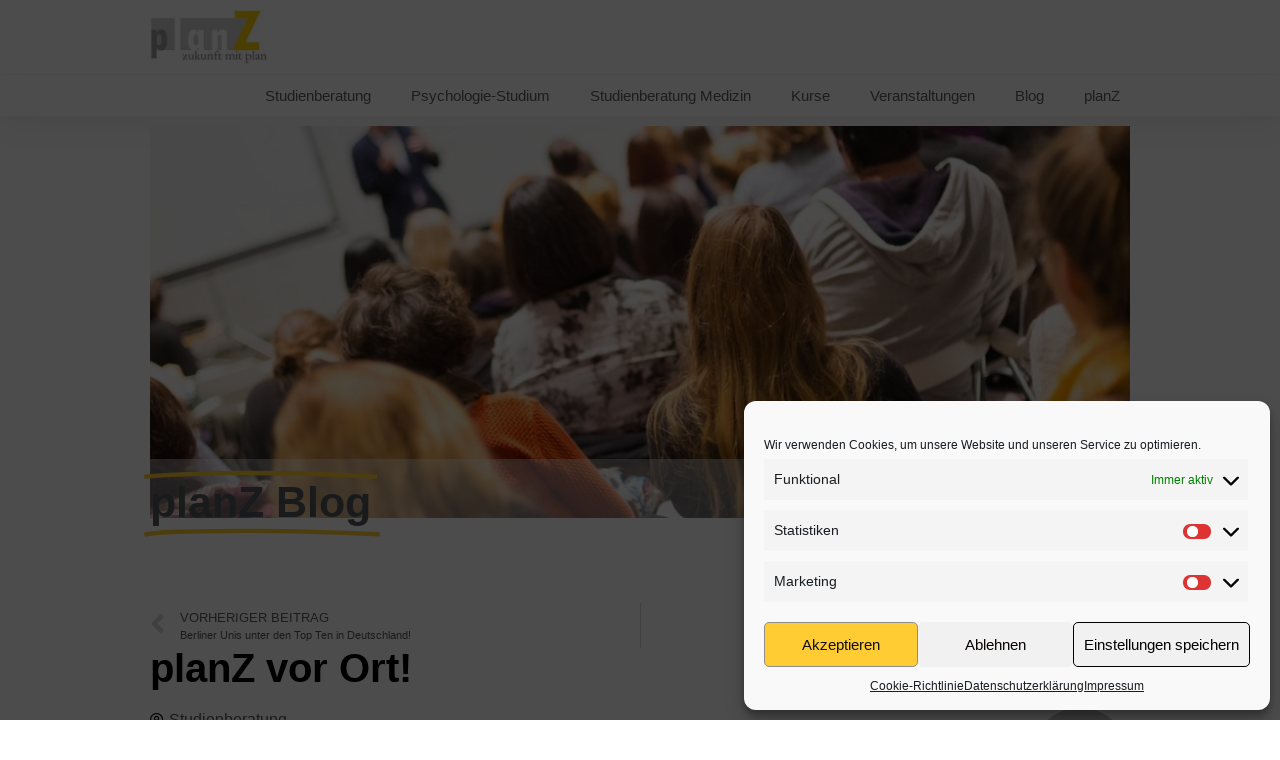

--- FILE ---
content_type: text/html; charset=UTF-8
request_url: https://planz-studienberatung.de/planz-vor-ort-blog
body_size: 23576
content:
<!doctype html>
<html lang="de">
<head>
	<meta charset="UTF-8">
	<meta name="viewport" content="width=device-width, initial-scale=1">
	<link rel="profile" href="https://gmpg.org/xfn/11">
	<title>planZ vor Ort! &#8211; private Studienberatung</title>
<meta name='robots' content='max-image-preview:large' />
	<style>img:is([sizes="auto" i], [sizes^="auto," i]) { contain-intrinsic-size: 3000px 1500px }</style>
	
<!-- Open Graph Meta Tags generated by Blog2Social 755 - https://www.blog2social.com -->
<meta property="og:title" content="planZ vor Ort!"/>
<meta property="og:description" content="planZ engagiert sich seit Jahren in der Studienberatung mit kostenlosen Veranstaltungen. Zum einen organisieren wir ein eigenes Angebot wie die monatlichen El"/>
<meta property="og:url" content="https://planz-studienberatung.de/planz-vor-ort-blog"/>
<meta property="og:image" content="https://planz-studienberatung.com/wp-content/uploads/2021/08/Veranstaltung-planZ-1.jpg"/>
<meta property="og:image:width" content="1000"/>
<meta property="og:image:height" content="688"/>
<meta property="og:image:type" content="image/jpeg"/>
<meta property="og:type" content="article"/>
<meta property="og:article:published_time" content="2023-09-25 11:32:21"/>
<meta property="og:article:modified_time" content="2023-09-25 13:42:48"/>
<meta property="og:article:tag" content="Berlin"/>
<meta property="og:article:tag" content="Berufsorieniterung"/>
<meta property="og:article:tag" content="BVBO"/>
<meta property="og:article:tag" content="Elternseminar"/>
<meta property="og:article:tag" content="Gymansium"/>
<meta property="og:article:tag" content="Schulen"/>
<meta property="og:article:tag" content="Schulfach"/>
<meta property="og:article:tag" content="Studienberatung"/>
<meta property="og:article:tag" content="Studienwahl"/>
<!-- Open Graph Meta Tags generated by Blog2Social 755 - https://www.blog2social.com -->

<!-- Twitter Card generated by Blog2Social 755 - https://www.blog2social.com -->
<meta name="twitter:card" content="summary">
<meta name="twitter:title" content="planZ vor Ort!"/>
<meta name="twitter:description" content="planZ engagiert sich seit Jahren in der Studienberatung mit kostenlosen Veranstaltungen. Zum einen organisieren wir ein eigenes Angebot wie die monatlichen El"/>
<meta name="twitter:image" content="https://planz-studienberatung.com/wp-content/uploads/2021/08/Veranstaltung-planZ-1.jpg"/>
<!-- Twitter Card generated by Blog2Social 755 - https://www.blog2social.com -->
<meta name="author" content="Studienberatung"/>
<link rel='dns-prefetch' href='//www.googletagmanager.com' />
<link rel="alternate" type="application/rss+xml" title="private Studienberatung &raquo; Feed" href="https://planz-studienberatung.de/feed" />
<link rel="alternate" type="text/calendar" title="private Studienberatung &raquo; iCal Feed" href="https://planz-studienberatung.de/veranstaltungen/?ical=1" />
<script>
window._wpemojiSettings = {"baseUrl":"https:\/\/s.w.org\/images\/core\/emoji\/16.0.1\/72x72\/","ext":".png","svgUrl":"https:\/\/s.w.org\/images\/core\/emoji\/16.0.1\/svg\/","svgExt":".svg","source":{"concatemoji":"https:\/\/planz-studienberatung.de\/wp-includes\/js\/wp-emoji-release.min.js?ver=6.8.3"}};
/*! This file is auto-generated */
!function(s,n){var o,i,e;function c(e){try{var t={supportTests:e,timestamp:(new Date).valueOf()};sessionStorage.setItem(o,JSON.stringify(t))}catch(e){}}function p(e,t,n){e.clearRect(0,0,e.canvas.width,e.canvas.height),e.fillText(t,0,0);var t=new Uint32Array(e.getImageData(0,0,e.canvas.width,e.canvas.height).data),a=(e.clearRect(0,0,e.canvas.width,e.canvas.height),e.fillText(n,0,0),new Uint32Array(e.getImageData(0,0,e.canvas.width,e.canvas.height).data));return t.every(function(e,t){return e===a[t]})}function u(e,t){e.clearRect(0,0,e.canvas.width,e.canvas.height),e.fillText(t,0,0);for(var n=e.getImageData(16,16,1,1),a=0;a<n.data.length;a++)if(0!==n.data[a])return!1;return!0}function f(e,t,n,a){switch(t){case"flag":return n(e,"\ud83c\udff3\ufe0f\u200d\u26a7\ufe0f","\ud83c\udff3\ufe0f\u200b\u26a7\ufe0f")?!1:!n(e,"\ud83c\udde8\ud83c\uddf6","\ud83c\udde8\u200b\ud83c\uddf6")&&!n(e,"\ud83c\udff4\udb40\udc67\udb40\udc62\udb40\udc65\udb40\udc6e\udb40\udc67\udb40\udc7f","\ud83c\udff4\u200b\udb40\udc67\u200b\udb40\udc62\u200b\udb40\udc65\u200b\udb40\udc6e\u200b\udb40\udc67\u200b\udb40\udc7f");case"emoji":return!a(e,"\ud83e\udedf")}return!1}function g(e,t,n,a){var r="undefined"!=typeof WorkerGlobalScope&&self instanceof WorkerGlobalScope?new OffscreenCanvas(300,150):s.createElement("canvas"),o=r.getContext("2d",{willReadFrequently:!0}),i=(o.textBaseline="top",o.font="600 32px Arial",{});return e.forEach(function(e){i[e]=t(o,e,n,a)}),i}function t(e){var t=s.createElement("script");t.src=e,t.defer=!0,s.head.appendChild(t)}"undefined"!=typeof Promise&&(o="wpEmojiSettingsSupports",i=["flag","emoji"],n.supports={everything:!0,everythingExceptFlag:!0},e=new Promise(function(e){s.addEventListener("DOMContentLoaded",e,{once:!0})}),new Promise(function(t){var n=function(){try{var e=JSON.parse(sessionStorage.getItem(o));if("object"==typeof e&&"number"==typeof e.timestamp&&(new Date).valueOf()<e.timestamp+604800&&"object"==typeof e.supportTests)return e.supportTests}catch(e){}return null}();if(!n){if("undefined"!=typeof Worker&&"undefined"!=typeof OffscreenCanvas&&"undefined"!=typeof URL&&URL.createObjectURL&&"undefined"!=typeof Blob)try{var e="postMessage("+g.toString()+"("+[JSON.stringify(i),f.toString(),p.toString(),u.toString()].join(",")+"));",a=new Blob([e],{type:"text/javascript"}),r=new Worker(URL.createObjectURL(a),{name:"wpTestEmojiSupports"});return void(r.onmessage=function(e){c(n=e.data),r.terminate(),t(n)})}catch(e){}c(n=g(i,f,p,u))}t(n)}).then(function(e){for(var t in e)n.supports[t]=e[t],n.supports.everything=n.supports.everything&&n.supports[t],"flag"!==t&&(n.supports.everythingExceptFlag=n.supports.everythingExceptFlag&&n.supports[t]);n.supports.everythingExceptFlag=n.supports.everythingExceptFlag&&!n.supports.flag,n.DOMReady=!1,n.readyCallback=function(){n.DOMReady=!0}}).then(function(){return e}).then(function(){var e;n.supports.everything||(n.readyCallback(),(e=n.source||{}).concatemoji?t(e.concatemoji):e.wpemoji&&e.twemoji&&(t(e.twemoji),t(e.wpemoji)))}))}((window,document),window._wpemojiSettings);
</script>
<link rel='stylesheet' id='tribe-events-pro-mini-calendar-block-styles-css' href='https://planz-studienberatung.de/wp-content/plugins/events-calendar-pro/src/resources/css/tribe-events-pro-mini-calendar-block.min.css?ver=7.0.1' media='all' />
<style id='wp-emoji-styles-inline-css'>

	img.wp-smiley, img.emoji {
		display: inline !important;
		border: none !important;
		box-shadow: none !important;
		height: 1em !important;
		width: 1em !important;
		margin: 0 0.07em !important;
		vertical-align: -0.1em !important;
		background: none !important;
		padding: 0 !important;
	}
</style>
<link rel='stylesheet' id='wp-block-library-css' href='https://planz-studienberatung.de/wp-includes/css/dist/block-library/style.min.css?ver=6.8.3' media='all' />
<style id='global-styles-inline-css'>
:root{--wp--preset--aspect-ratio--square: 1;--wp--preset--aspect-ratio--4-3: 4/3;--wp--preset--aspect-ratio--3-4: 3/4;--wp--preset--aspect-ratio--3-2: 3/2;--wp--preset--aspect-ratio--2-3: 2/3;--wp--preset--aspect-ratio--16-9: 16/9;--wp--preset--aspect-ratio--9-16: 9/16;--wp--preset--color--black: #000000;--wp--preset--color--cyan-bluish-gray: #abb8c3;--wp--preset--color--white: #ffffff;--wp--preset--color--pale-pink: #f78da7;--wp--preset--color--vivid-red: #cf2e2e;--wp--preset--color--luminous-vivid-orange: #ff6900;--wp--preset--color--luminous-vivid-amber: #fcb900;--wp--preset--color--light-green-cyan: #7bdcb5;--wp--preset--color--vivid-green-cyan: #00d084;--wp--preset--color--pale-cyan-blue: #8ed1fc;--wp--preset--color--vivid-cyan-blue: #0693e3;--wp--preset--color--vivid-purple: #9b51e0;--wp--preset--gradient--vivid-cyan-blue-to-vivid-purple: linear-gradient(135deg,rgba(6,147,227,1) 0%,rgb(155,81,224) 100%);--wp--preset--gradient--light-green-cyan-to-vivid-green-cyan: linear-gradient(135deg,rgb(122,220,180) 0%,rgb(0,208,130) 100%);--wp--preset--gradient--luminous-vivid-amber-to-luminous-vivid-orange: linear-gradient(135deg,rgba(252,185,0,1) 0%,rgba(255,105,0,1) 100%);--wp--preset--gradient--luminous-vivid-orange-to-vivid-red: linear-gradient(135deg,rgba(255,105,0,1) 0%,rgb(207,46,46) 100%);--wp--preset--gradient--very-light-gray-to-cyan-bluish-gray: linear-gradient(135deg,rgb(238,238,238) 0%,rgb(169,184,195) 100%);--wp--preset--gradient--cool-to-warm-spectrum: linear-gradient(135deg,rgb(74,234,220) 0%,rgb(151,120,209) 20%,rgb(207,42,186) 40%,rgb(238,44,130) 60%,rgb(251,105,98) 80%,rgb(254,248,76) 100%);--wp--preset--gradient--blush-light-purple: linear-gradient(135deg,rgb(255,206,236) 0%,rgb(152,150,240) 100%);--wp--preset--gradient--blush-bordeaux: linear-gradient(135deg,rgb(254,205,165) 0%,rgb(254,45,45) 50%,rgb(107,0,62) 100%);--wp--preset--gradient--luminous-dusk: linear-gradient(135deg,rgb(255,203,112) 0%,rgb(199,81,192) 50%,rgb(65,88,208) 100%);--wp--preset--gradient--pale-ocean: linear-gradient(135deg,rgb(255,245,203) 0%,rgb(182,227,212) 50%,rgb(51,167,181) 100%);--wp--preset--gradient--electric-grass: linear-gradient(135deg,rgb(202,248,128) 0%,rgb(113,206,126) 100%);--wp--preset--gradient--midnight: linear-gradient(135deg,rgb(2,3,129) 0%,rgb(40,116,252) 100%);--wp--preset--font-size--small: 13px;--wp--preset--font-size--medium: 20px;--wp--preset--font-size--large: 36px;--wp--preset--font-size--x-large: 42px;--wp--preset--font-family--inter: "Inter", sans-serif;--wp--preset--font-family--cardo: Cardo;--wp--preset--spacing--20: 0.44rem;--wp--preset--spacing--30: 0.67rem;--wp--preset--spacing--40: 1rem;--wp--preset--spacing--50: 1.5rem;--wp--preset--spacing--60: 2.25rem;--wp--preset--spacing--70: 3.38rem;--wp--preset--spacing--80: 5.06rem;--wp--preset--shadow--natural: 6px 6px 9px rgba(0, 0, 0, 0.2);--wp--preset--shadow--deep: 12px 12px 50px rgba(0, 0, 0, 0.4);--wp--preset--shadow--sharp: 6px 6px 0px rgba(0, 0, 0, 0.2);--wp--preset--shadow--outlined: 6px 6px 0px -3px rgba(255, 255, 255, 1), 6px 6px rgba(0, 0, 0, 1);--wp--preset--shadow--crisp: 6px 6px 0px rgba(0, 0, 0, 1);}:root { --wp--style--global--content-size: 800px;--wp--style--global--wide-size: 1200px; }:where(body) { margin: 0; }.wp-site-blocks > .alignleft { float: left; margin-right: 2em; }.wp-site-blocks > .alignright { float: right; margin-left: 2em; }.wp-site-blocks > .aligncenter { justify-content: center; margin-left: auto; margin-right: auto; }:where(.wp-site-blocks) > * { margin-block-start: 24px; margin-block-end: 0; }:where(.wp-site-blocks) > :first-child { margin-block-start: 0; }:where(.wp-site-blocks) > :last-child { margin-block-end: 0; }:root { --wp--style--block-gap: 24px; }:root :where(.is-layout-flow) > :first-child{margin-block-start: 0;}:root :where(.is-layout-flow) > :last-child{margin-block-end: 0;}:root :where(.is-layout-flow) > *{margin-block-start: 24px;margin-block-end: 0;}:root :where(.is-layout-constrained) > :first-child{margin-block-start: 0;}:root :where(.is-layout-constrained) > :last-child{margin-block-end: 0;}:root :where(.is-layout-constrained) > *{margin-block-start: 24px;margin-block-end: 0;}:root :where(.is-layout-flex){gap: 24px;}:root :where(.is-layout-grid){gap: 24px;}.is-layout-flow > .alignleft{float: left;margin-inline-start: 0;margin-inline-end: 2em;}.is-layout-flow > .alignright{float: right;margin-inline-start: 2em;margin-inline-end: 0;}.is-layout-flow > .aligncenter{margin-left: auto !important;margin-right: auto !important;}.is-layout-constrained > .alignleft{float: left;margin-inline-start: 0;margin-inline-end: 2em;}.is-layout-constrained > .alignright{float: right;margin-inline-start: 2em;margin-inline-end: 0;}.is-layout-constrained > .aligncenter{margin-left: auto !important;margin-right: auto !important;}.is-layout-constrained > :where(:not(.alignleft):not(.alignright):not(.alignfull)){max-width: var(--wp--style--global--content-size);margin-left: auto !important;margin-right: auto !important;}.is-layout-constrained > .alignwide{max-width: var(--wp--style--global--wide-size);}body .is-layout-flex{display: flex;}.is-layout-flex{flex-wrap: wrap;align-items: center;}.is-layout-flex > :is(*, div){margin: 0;}body .is-layout-grid{display: grid;}.is-layout-grid > :is(*, div){margin: 0;}body{padding-top: 0px;padding-right: 0px;padding-bottom: 0px;padding-left: 0px;}a:where(:not(.wp-element-button)){text-decoration: underline;}:root :where(.wp-element-button, .wp-block-button__link){background-color: #32373c;border-width: 0;color: #fff;font-family: inherit;font-size: inherit;line-height: inherit;padding: calc(0.667em + 2px) calc(1.333em + 2px);text-decoration: none;}.has-black-color{color: var(--wp--preset--color--black) !important;}.has-cyan-bluish-gray-color{color: var(--wp--preset--color--cyan-bluish-gray) !important;}.has-white-color{color: var(--wp--preset--color--white) !important;}.has-pale-pink-color{color: var(--wp--preset--color--pale-pink) !important;}.has-vivid-red-color{color: var(--wp--preset--color--vivid-red) !important;}.has-luminous-vivid-orange-color{color: var(--wp--preset--color--luminous-vivid-orange) !important;}.has-luminous-vivid-amber-color{color: var(--wp--preset--color--luminous-vivid-amber) !important;}.has-light-green-cyan-color{color: var(--wp--preset--color--light-green-cyan) !important;}.has-vivid-green-cyan-color{color: var(--wp--preset--color--vivid-green-cyan) !important;}.has-pale-cyan-blue-color{color: var(--wp--preset--color--pale-cyan-blue) !important;}.has-vivid-cyan-blue-color{color: var(--wp--preset--color--vivid-cyan-blue) !important;}.has-vivid-purple-color{color: var(--wp--preset--color--vivid-purple) !important;}.has-black-background-color{background-color: var(--wp--preset--color--black) !important;}.has-cyan-bluish-gray-background-color{background-color: var(--wp--preset--color--cyan-bluish-gray) !important;}.has-white-background-color{background-color: var(--wp--preset--color--white) !important;}.has-pale-pink-background-color{background-color: var(--wp--preset--color--pale-pink) !important;}.has-vivid-red-background-color{background-color: var(--wp--preset--color--vivid-red) !important;}.has-luminous-vivid-orange-background-color{background-color: var(--wp--preset--color--luminous-vivid-orange) !important;}.has-luminous-vivid-amber-background-color{background-color: var(--wp--preset--color--luminous-vivid-amber) !important;}.has-light-green-cyan-background-color{background-color: var(--wp--preset--color--light-green-cyan) !important;}.has-vivid-green-cyan-background-color{background-color: var(--wp--preset--color--vivid-green-cyan) !important;}.has-pale-cyan-blue-background-color{background-color: var(--wp--preset--color--pale-cyan-blue) !important;}.has-vivid-cyan-blue-background-color{background-color: var(--wp--preset--color--vivid-cyan-blue) !important;}.has-vivid-purple-background-color{background-color: var(--wp--preset--color--vivid-purple) !important;}.has-black-border-color{border-color: var(--wp--preset--color--black) !important;}.has-cyan-bluish-gray-border-color{border-color: var(--wp--preset--color--cyan-bluish-gray) !important;}.has-white-border-color{border-color: var(--wp--preset--color--white) !important;}.has-pale-pink-border-color{border-color: var(--wp--preset--color--pale-pink) !important;}.has-vivid-red-border-color{border-color: var(--wp--preset--color--vivid-red) !important;}.has-luminous-vivid-orange-border-color{border-color: var(--wp--preset--color--luminous-vivid-orange) !important;}.has-luminous-vivid-amber-border-color{border-color: var(--wp--preset--color--luminous-vivid-amber) !important;}.has-light-green-cyan-border-color{border-color: var(--wp--preset--color--light-green-cyan) !important;}.has-vivid-green-cyan-border-color{border-color: var(--wp--preset--color--vivid-green-cyan) !important;}.has-pale-cyan-blue-border-color{border-color: var(--wp--preset--color--pale-cyan-blue) !important;}.has-vivid-cyan-blue-border-color{border-color: var(--wp--preset--color--vivid-cyan-blue) !important;}.has-vivid-purple-border-color{border-color: var(--wp--preset--color--vivid-purple) !important;}.has-vivid-cyan-blue-to-vivid-purple-gradient-background{background: var(--wp--preset--gradient--vivid-cyan-blue-to-vivid-purple) !important;}.has-light-green-cyan-to-vivid-green-cyan-gradient-background{background: var(--wp--preset--gradient--light-green-cyan-to-vivid-green-cyan) !important;}.has-luminous-vivid-amber-to-luminous-vivid-orange-gradient-background{background: var(--wp--preset--gradient--luminous-vivid-amber-to-luminous-vivid-orange) !important;}.has-luminous-vivid-orange-to-vivid-red-gradient-background{background: var(--wp--preset--gradient--luminous-vivid-orange-to-vivid-red) !important;}.has-very-light-gray-to-cyan-bluish-gray-gradient-background{background: var(--wp--preset--gradient--very-light-gray-to-cyan-bluish-gray) !important;}.has-cool-to-warm-spectrum-gradient-background{background: var(--wp--preset--gradient--cool-to-warm-spectrum) !important;}.has-blush-light-purple-gradient-background{background: var(--wp--preset--gradient--blush-light-purple) !important;}.has-blush-bordeaux-gradient-background{background: var(--wp--preset--gradient--blush-bordeaux) !important;}.has-luminous-dusk-gradient-background{background: var(--wp--preset--gradient--luminous-dusk) !important;}.has-pale-ocean-gradient-background{background: var(--wp--preset--gradient--pale-ocean) !important;}.has-electric-grass-gradient-background{background: var(--wp--preset--gradient--electric-grass) !important;}.has-midnight-gradient-background{background: var(--wp--preset--gradient--midnight) !important;}.has-small-font-size{font-size: var(--wp--preset--font-size--small) !important;}.has-medium-font-size{font-size: var(--wp--preset--font-size--medium) !important;}.has-large-font-size{font-size: var(--wp--preset--font-size--large) !important;}.has-x-large-font-size{font-size: var(--wp--preset--font-size--x-large) !important;}.has-inter-font-family{font-family: var(--wp--preset--font-family--inter) !important;}.has-cardo-font-family{font-family: var(--wp--preset--font-family--cardo) !important;}
:root :where(.wp-block-pullquote){font-size: 1.5em;line-height: 1.6;}
</style>
<link rel='stylesheet' id='woocommerce-layout-css' href='https://planz-studienberatung.de/wp-content/plugins/woocommerce/assets/css/woocommerce-layout.css?ver=9.1.5' media='all' />
<link rel='stylesheet' id='woocommerce-smallscreen-css' href='https://planz-studienberatung.de/wp-content/plugins/woocommerce/assets/css/woocommerce-smallscreen.css?ver=9.1.5' media='only screen and (max-width: 768px)' />
<link rel='stylesheet' id='woocommerce-general-css' href='https://planz-studienberatung.de/wp-content/plugins/woocommerce/assets/css/woocommerce.css?ver=9.1.5' media='all' />
<style id='woocommerce-inline-inline-css'>
.woocommerce form .form-row .required { visibility: visible; }
</style>
<link rel='stylesheet' id='tribe-events-v2-single-skeleton-css' href='https://planz-studienberatung.de/wp-content/plugins/the-events-calendar/src/resources/css/tribe-events-single-skeleton.min.css?ver=6.6.1' media='all' />
<link rel='stylesheet' id='tribe-events-v2-single-skeleton-full-css' href='https://planz-studienberatung.de/wp-content/plugins/the-events-calendar/src/resources/css/tribe-events-single-full.min.css?ver=6.6.1' media='all' />
<link rel='stylesheet' id='tec-events-elementor-widgets-base-styles-css' href='https://planz-studienberatung.de/wp-content/plugins/the-events-calendar/src/resources/css/integrations/plugins/elementor/widgets/widget-base.min.css?ver=6.6.1' media='all' />
<link rel='stylesheet' id='cmplz-general-css' href='https://planz-studienberatung.de/wp-content/plugins/complianz-gdpr/assets/css/cookieblocker.min.css?ver=1720442427' media='all' />
<link rel='stylesheet' id='grw-public-main-css-css' href='https://planz-studienberatung.de/wp-content/plugins/widget-google-reviews/assets/css/public-main.css?ver=4.1' media='all' />
<link rel='stylesheet' id='hello-elementor-css' href='https://planz-studienberatung.de/wp-content/themes/hello-elementor/assets/css/reset.css?ver=3.4.6' media='all' />
<link rel='stylesheet' id='hello-elementor-theme-style-css' href='https://planz-studienberatung.de/wp-content/themes/hello-elementor/assets/css/theme.css?ver=3.4.6' media='all' />
<link rel='stylesheet' id='elementor-icons-css' href='https://planz-studienberatung.de/wp-content/plugins/elementor/assets/lib/eicons/css/elementor-icons.min.css?ver=5.30.0' media='all' />
<link rel='stylesheet' id='elementor-frontend-css' href='https://planz-studienberatung.de/wp-content/plugins/elementor/assets/css/frontend.min.css?ver=3.23.4' media='all' />
<link rel='stylesheet' id='swiper-css' href='https://planz-studienberatung.de/wp-content/plugins/elementor/assets/lib/swiper/v8/css/swiper.min.css?ver=8.4.5' media='all' />
<link rel='stylesheet' id='elementor-post-1238-css' href='https://planz-studienberatung.de/wp-content/uploads/elementor/css/post-1238.css?ver=1742221970' media='all' />
<link rel='stylesheet' id='elementor-pro-css' href='https://planz-studienberatung.de/wp-content/plugins/elementor-pro/assets/css/frontend.min.css?ver=3.23.3' media='all' />
<link rel='stylesheet' id='elementor-global-css' href='https://planz-studienberatung.de/wp-content/uploads/elementor/css/global.css?ver=1742222004' media='all' />
<link rel='stylesheet' id='elementor-post-1332-css' href='https://planz-studienberatung.de/wp-content/uploads/elementor/css/post-1332.css?ver=1742221970' media='all' />
<link rel='stylesheet' id='elementor-post-28654-css' href='https://planz-studienberatung.de/wp-content/uploads/elementor/css/post-28654.css?ver=1742221970' media='all' />
<link rel='stylesheet' id='elementor-post-32131-css' href='https://planz-studienberatung.de/wp-content/uploads/elementor/css/post-32131.css?ver=1742222300' media='all' />
<link rel='stylesheet' id='tec-variables-skeleton-css' href='https://planz-studienberatung.de/wp-content/plugins/event-tickets/common/src/resources/css/variables-skeleton.min.css?ver=6.0.2' media='all' />
<link rel='stylesheet' id='tec-variables-full-css' href='https://planz-studienberatung.de/wp-content/plugins/event-tickets/common/src/resources/css/variables-full.min.css?ver=6.0.2' media='all' />
<link rel='stylesheet' id='tribe-events-v2-virtual-single-block-css' href='https://planz-studienberatung.de/wp-content/plugins/events-calendar-pro/src/resources/css/events-virtual-single-block.min.css?ver=1.15.8' media='all' />
<link rel='stylesheet' id='katex-css' href='https://planz-studienberatung.de/wp-content/plugins/katex/assets/katex-0.13.13/katex.min.css?ver=6.8.3' media='all' />
<link rel='stylesheet' id='elementor-icons-shared-0-css' href='https://planz-studienberatung.de/wp-content/plugins/elementor/assets/lib/font-awesome/css/fontawesome.min.css?ver=5.15.3' media='all' />
<link rel='stylesheet' id='elementor-icons-fa-solid-css' href='https://planz-studienberatung.de/wp-content/plugins/elementor/assets/lib/font-awesome/css/solid.min.css?ver=5.15.3' media='all' />
<link rel='stylesheet' id='elementor-icons-fa-brands-css' href='https://planz-studienberatung.de/wp-content/plugins/elementor/assets/lib/font-awesome/css/brands.min.css?ver=5.15.3' media='all' />
<script src="https://planz-studienberatung.de/wp-includes/js/jquery/jquery.min.js?ver=3.7.1" id="jquery-core-js"></script>
<script src="https://planz-studienberatung.de/wp-includes/js/jquery/jquery-migrate.min.js?ver=3.4.1" id="jquery-migrate-js"></script>
<script src="https://planz-studienberatung.de/wp-content/plugins/woocommerce/assets/js/jquery-blockui/jquery.blockUI.min.js?ver=2.7.0-wc.9.1.5" id="jquery-blockui-js" defer data-wp-strategy="defer"></script>
<script id="wc-add-to-cart-js-extra">
var wc_add_to_cart_params = {"ajax_url":"\/wp-admin\/admin-ajax.php","wc_ajax_url":"\/?wc-ajax=%%endpoint%%","i18n_view_cart":"View cart","cart_url":"https:\/\/planz-studienberatung.de\/warenkorb","is_cart":"","cart_redirect_after_add":"no"};
</script>
<script src="https://planz-studienberatung.de/wp-content/plugins/woocommerce/assets/js/frontend/add-to-cart.min.js?ver=9.1.5" id="wc-add-to-cart-js" defer data-wp-strategy="defer"></script>
<script src="https://planz-studienberatung.de/wp-content/plugins/woocommerce/assets/js/js-cookie/js.cookie.min.js?ver=2.1.4-wc.9.1.5" id="js-cookie-js" defer data-wp-strategy="defer"></script>
<script id="woocommerce-js-extra">
var woocommerce_params = {"ajax_url":"\/wp-admin\/admin-ajax.php","wc_ajax_url":"\/?wc-ajax=%%endpoint%%"};
</script>
<script src="https://planz-studienberatung.de/wp-content/plugins/woocommerce/assets/js/frontend/woocommerce.min.js?ver=9.1.5" id="woocommerce-js" defer data-wp-strategy="defer"></script>
<script defer="defer" src="https://planz-studienberatung.de/wp-content/plugins/widget-google-reviews/assets/js/public-main.js?ver=4.1" id="grw-public-main-js-js"></script>

<!-- Google tag (gtag.js) snippet added by Site Kit -->
<!-- Google Analytics snippet added by Site Kit -->
<script src="https://www.googletagmanager.com/gtag/js?id=GT-NMDQFLR" id="google_gtagjs-js" async></script>
<script id="google_gtagjs-js-after">
window.dataLayer = window.dataLayer || [];function gtag(){dataLayer.push(arguments);}
gtag("set","linker",{"domains":["planz-studienberatung.de"]});
gtag("js", new Date());
gtag("set", "developer_id.dZTNiMT", true);
gtag("config", "GT-NMDQFLR");
</script>
<link rel="https://api.w.org/" href="https://planz-studienberatung.de/wp-json/" /><link rel="alternate" title="JSON" type="application/json" href="https://planz-studienberatung.de/wp-json/wp/v2/posts/42138" /><link rel="EditURI" type="application/rsd+xml" title="RSD" href="https://planz-studienberatung.de/xmlrpc.php?rsd" />
<meta name="generator" content="WordPress 6.8.3" />
<meta name="generator" content="WooCommerce 9.1.5" />
<link rel="canonical" href="https://planz-studienberatung.de/planz-vor-ort-blog" />
<link rel='shortlink' href='https://planz-studienberatung.de/?p=42138' />
<link rel="alternate" title="oEmbed (JSON)" type="application/json+oembed" href="https://planz-studienberatung.de/wp-json/oembed/1.0/embed?url=https%3A%2F%2Fplanz-studienberatung.de%2Fplanz-vor-ort-blog" />
<link rel="alternate" title="oEmbed (XML)" type="text/xml+oembed" href="https://planz-studienberatung.de/wp-json/oembed/1.0/embed?url=https%3A%2F%2Fplanz-studienberatung.de%2Fplanz-vor-ort-blog&#038;format=xml" />
<meta name="generator" content="Site Kit by Google 1.170.0" /><meta name="et-api-version" content="v1"><meta name="et-api-origin" content="https://planz-studienberatung.de"><link rel="https://theeventscalendar.com/" href="https://planz-studienberatung.de/wp-json/tribe/tickets/v1/" /><meta name="tec-api-version" content="v1"><meta name="tec-api-origin" content="https://planz-studienberatung.de"><link rel="alternate" href="https://planz-studienberatung.de/wp-json/tribe/events/v1/" />			<style>.cmplz-hidden {
					display: none !important;
				}</style>	<noscript><style>.woocommerce-product-gallery{ opacity: 1 !important; }</style></noscript>
	<meta name="generator" content="Elementor 3.23.4; features: additional_custom_breakpoints, e_lazyload; settings: css_print_method-external, google_font-enabled, font_display-auto">
			<style>
				.e-con.e-parent:nth-of-type(n+4):not(.e-lazyloaded):not(.e-no-lazyload),
				.e-con.e-parent:nth-of-type(n+4):not(.e-lazyloaded):not(.e-no-lazyload) * {
					background-image: none !important;
				}
				@media screen and (max-height: 1024px) {
					.e-con.e-parent:nth-of-type(n+3):not(.e-lazyloaded):not(.e-no-lazyload),
					.e-con.e-parent:nth-of-type(n+3):not(.e-lazyloaded):not(.e-no-lazyload) * {
						background-image: none !important;
					}
				}
				@media screen and (max-height: 640px) {
					.e-con.e-parent:nth-of-type(n+2):not(.e-lazyloaded):not(.e-no-lazyload),
					.e-con.e-parent:nth-of-type(n+2):not(.e-lazyloaded):not(.e-no-lazyload) * {
						background-image: none !important;
					}
				}
			</style>
			<style type="text/css">.broken_link, a.broken_link {
	text-decoration: line-through;
}</style>
<!-- Google Tag Manager snippet added by Site Kit -->
<script>
			( function( w, d, s, l, i ) {
				w[l] = w[l] || [];
				w[l].push( {'gtm.start': new Date().getTime(), event: 'gtm.js'} );
				var f = d.getElementsByTagName( s )[0],
					j = d.createElement( s ), dl = l != 'dataLayer' ? '&l=' + l : '';
				j.async = true;
				j.src = 'https://www.googletagmanager.com/gtm.js?id=' + i + dl;
				f.parentNode.insertBefore( j, f );
			} )( window, document, 'script', 'dataLayer', 'GTM-5M6NWR3' );
			
</script>

<!-- End Google Tag Manager snippet added by Site Kit -->
			<meta name="theme-color" content="#FFFFFF">
			<style class='wp-fonts-local'>
@font-face{font-family:Inter;font-style:normal;font-weight:300 900;font-display:fallback;src:url('https://planz-studienberatung.de/wp-content/plugins/woocommerce/assets/fonts/Inter-VariableFont_slnt,wght.woff2') format('woff2');font-stretch:normal;}
@font-face{font-family:Cardo;font-style:normal;font-weight:400;font-display:fallback;src:url('https://planz-studienberatung.de/wp-content/plugins/woocommerce/assets/fonts/cardo_normal_400.woff2') format('woff2');}
</style>
		<style id="wp-custom-css">
			.tribe-theme-twentytwenty .tribe-common .tribe-common-c-btn {
  background-color: #ffcc33;
  color: #000;
}

/*Hide Nicht vorrätig auf Produktseiten */
.woocommerce div.product .out-of-stock {
	display: none;
}


/* Hide: who ist coming*/
.tribe-block__attendees {
	display: none;
}		</style>
		</head>
<body data-cmplz=1 class="wp-singular post-template-default single single-post postid-42138 single-format-standard wp-custom-logo wp-embed-responsive wp-theme-hello-elementor theme-hello-elementor woocommerce-no-js tribe-no-js page-template-hello-elementor tec-no-tickets-on-recurring tec-no-rsvp-on-recurring hello-elementor-default elementor-default elementor-kit-1238 elementor-page-32131 tribe-theme-hello-elementor">

		<!-- Google Tag Manager (noscript) snippet added by Site Kit -->
		<noscript>
			<iframe src="https://www.googletagmanager.com/ns.html?id=GTM-5M6NWR3" height="0" width="0" style="display:none;visibility:hidden"></iframe>
		</noscript>
		<!-- End Google Tag Manager (noscript) snippet added by Site Kit -->
		
<a class="skip-link screen-reader-text" href="#content">Zum Inhalt springen</a>

		<div data-elementor-type="header" data-elementor-id="1332" class="elementor elementor-1332 elementor-location-header" data-elementor-post-type="elementor_library">
					<section class="elementor-section elementor-top-section elementor-element elementor-element-d2adeff elementor-section-boxed elementor-section-height-default elementor-section-height-default" data-id="d2adeff" data-element_type="section" id="top" data-settings="{&quot;sticky&quot;:&quot;top&quot;,&quot;background_background&quot;:&quot;classic&quot;,&quot;sticky_on&quot;:[&quot;desktop&quot;],&quot;sticky_offset&quot;:0,&quot;sticky_effects_offset&quot;:0}">
							<div class="elementor-background-overlay"></div>
							<div class="elementor-container elementor-column-gap-default">
					<div class="elementor-column elementor-col-50 elementor-top-column elementor-element elementor-element-63fb571" data-id="63fb571" data-element_type="column">
			<div class="elementor-widget-wrap elementor-element-populated">
						<div class="elementor-element elementor-element-6e3561f elementor-widget elementor-widget-theme-site-logo elementor-widget-image" data-id="6e3561f" data-element_type="widget" data-widget_type="theme-site-logo.default">
				<div class="elementor-widget-container">
									<a href="https://planz-studienberatung.de">
			<img width="304" height="137" src="https://planz-studienberatung.de/wp-content/uploads/2020/12/cropped-cropped-logo_300dpi.jpg" class="attachment-full size-full wp-image-1305" alt="" srcset="https://planz-studienberatung.de/wp-content/uploads/2020/12/cropped-cropped-logo_300dpi.jpg 304w, https://planz-studienberatung.de/wp-content/uploads/2020/12/cropped-cropped-logo_300dpi-300x135.jpg 300w" sizes="(max-width: 304px) 100vw, 304px" />				</a>
									</div>
				</div>
					</div>
		</div>
				<div class="elementor-column elementor-col-50 elementor-top-column elementor-element elementor-element-08043bd" data-id="08043bd" data-element_type="column">
			<div class="elementor-widget-wrap">
							</div>
		</div>
					</div>
		</section>
				<section class="elementor-section elementor-top-section elementor-element elementor-element-8389d32 elementor-section-boxed elementor-section-height-default elementor-section-height-default" data-id="8389d32" data-element_type="section">
						<div class="elementor-container elementor-column-gap-default">
					<div class="elementor-column elementor-col-100 elementor-top-column elementor-element elementor-element-855d258" data-id="855d258" data-element_type="column">
			<div class="elementor-widget-wrap">
							</div>
		</div>
					</div>
		</section>
				<header class="elementor-section elementor-top-section elementor-element elementor-element-e4ab8fd elementor-section-content-middle elementor-section-stretched elementor-section-boxed elementor-section-height-default elementor-section-height-default" data-id="e4ab8fd" data-element_type="section" id="menu" data-settings="{&quot;sticky&quot;:&quot;top&quot;,&quot;stretch_section&quot;:&quot;section-stretched&quot;,&quot;sticky_offset&quot;:61,&quot;motion_fx_motion_fx_scrolling&quot;:&quot;yes&quot;,&quot;sticky_offset_tablet&quot;:0,&quot;sticky_offset_mobile&quot;:0,&quot;motion_fx_devices&quot;:[&quot;desktop&quot;,&quot;tablet&quot;,&quot;mobile&quot;],&quot;sticky_on&quot;:[&quot;desktop&quot;,&quot;tablet&quot;,&quot;mobile&quot;],&quot;sticky_effects_offset&quot;:0}">
							<div class="elementor-background-overlay"></div>
							<div class="elementor-container elementor-column-gap-no">
					<div class="elementor-column elementor-col-100 elementor-top-column elementor-element elementor-element-c59f21b" data-id="c59f21b" data-element_type="column">
			<div class="elementor-widget-wrap elementor-element-populated">
						<div class="elementor-element elementor-element-3224333 elementor-nav-menu__align-end elementor-nav-menu__text-align-center elementor-nav-menu--dropdown-mobile elementor-nav-menu--toggle elementor-nav-menu--burger elementor-widget elementor-widget-nav-menu" data-id="3224333" data-element_type="widget" data-settings="{&quot;sticky&quot;:&quot;top&quot;,&quot;layout&quot;:&quot;horizontal&quot;,&quot;submenu_icon&quot;:{&quot;value&quot;:&quot;&lt;i class=\&quot;fas fa-caret-down\&quot;&gt;&lt;\/i&gt;&quot;,&quot;library&quot;:&quot;fa-solid&quot;},&quot;toggle&quot;:&quot;burger&quot;,&quot;sticky_on&quot;:[&quot;desktop&quot;,&quot;tablet&quot;,&quot;mobile&quot;],&quot;sticky_offset&quot;:0,&quot;sticky_effects_offset&quot;:0}" data-widget_type="nav-menu.default">
				<div class="elementor-widget-container">
						<nav aria-label="Menü" class="elementor-nav-menu--main elementor-nav-menu__container elementor-nav-menu--layout-horizontal e--pointer-underline e--animation-slide">
				<ul id="menu-1-3224333" class="elementor-nav-menu"><li class="menu-item menu-item-type-post_type menu-item-object-e-landing-page menu-item-29214"><a href="https://planz-studienberatung.de/studienberatung/" class="elementor-item">Studienberatung</a></li>
<li class="menu-item menu-item-type-post_type menu-item-object-page menu-item-51103"><a href="https://planz-studienberatung.de/dein-weg-zum-psychologie-studium-auch-ohne-top-abi" class="elementor-item">Psychologie-Studium</a></li>
<li class="menu-item menu-item-type-post_type menu-item-object-e-landing-page menu-item-41508"><a href="https://planz-studienberatung.de/studienberatung-medizin/" class="elementor-item">Studienberatung Medizin</a></li>
<li class="menu-item menu-item-type-post_type menu-item-object-e-landing-page menu-item-42487"><a href="https://planz-studienberatung.de/seminare-bewerbung-medizin/" class="elementor-item">Kurse</a></li>
<li class="menu-item menu-item-type-custom menu-item-object-custom menu-item-30606"><a href="https://planz-studienberatung.de/veranstaltungen" class="elementor-item">Veranstaltungen</a></li>
<li class="menu-item menu-item-type-taxonomy menu-item-object-category current-post-ancestor current-menu-parent current-post-parent menu-item-32055"><a href="https://planz-studienberatung.de/category/blog_planz" class="elementor-item">Blog</a></li>
<li class="menu-item menu-item-type-post_type menu-item-object-e-landing-page menu-item-34727"><a href="https://planz-studienberatung.de/ueber-uns-wir-sind-planz/" class="elementor-item">planZ</a></li>
</ul>			</nav>
					<div class="elementor-menu-toggle" role="button" tabindex="0" aria-label="Menu Toggle" aria-expanded="false">
			<i aria-hidden="true" role="presentation" class="elementor-menu-toggle__icon--open eicon-menu-bar"></i><i aria-hidden="true" role="presentation" class="elementor-menu-toggle__icon--close eicon-close"></i>			<span class="elementor-screen-only">Menü</span>
		</div>
					<nav class="elementor-nav-menu--dropdown elementor-nav-menu__container" aria-hidden="true">
				<ul id="menu-2-3224333" class="elementor-nav-menu"><li class="menu-item menu-item-type-post_type menu-item-object-e-landing-page menu-item-29214"><a href="https://planz-studienberatung.de/studienberatung/" class="elementor-item" tabindex="-1">Studienberatung</a></li>
<li class="menu-item menu-item-type-post_type menu-item-object-page menu-item-51103"><a href="https://planz-studienberatung.de/dein-weg-zum-psychologie-studium-auch-ohne-top-abi" class="elementor-item" tabindex="-1">Psychologie-Studium</a></li>
<li class="menu-item menu-item-type-post_type menu-item-object-e-landing-page menu-item-41508"><a href="https://planz-studienberatung.de/studienberatung-medizin/" class="elementor-item" tabindex="-1">Studienberatung Medizin</a></li>
<li class="menu-item menu-item-type-post_type menu-item-object-e-landing-page menu-item-42487"><a href="https://planz-studienberatung.de/seminare-bewerbung-medizin/" class="elementor-item" tabindex="-1">Kurse</a></li>
<li class="menu-item menu-item-type-custom menu-item-object-custom menu-item-30606"><a href="https://planz-studienberatung.de/veranstaltungen" class="elementor-item" tabindex="-1">Veranstaltungen</a></li>
<li class="menu-item menu-item-type-taxonomy menu-item-object-category current-post-ancestor current-menu-parent current-post-parent menu-item-32055"><a href="https://planz-studienberatung.de/category/blog_planz" class="elementor-item" tabindex="-1">Blog</a></li>
<li class="menu-item menu-item-type-post_type menu-item-object-e-landing-page menu-item-34727"><a href="https://planz-studienberatung.de/ueber-uns-wir-sind-planz/" class="elementor-item" tabindex="-1">planZ</a></li>
</ul>			</nav>
				</div>
				</div>
					</div>
		</div>
					</div>
		</header>
				</div>
				<div data-elementor-type="single-post" data-elementor-id="32131" class="elementor elementor-32131 elementor-location-single post-42138 post type-post status-publish format-standard has-post-thumbnail hentry category-blog_planz category-informationen-zum-thema-studienwahl-orientierung-und-studiengaengen tag-berlin tag-berufsorieniterung tag-bvbo tag-elternseminar tag-gymansium tag-schulen tag-schulfach tag-studienberatung tag-studienwahl" data-elementor-post-type="elementor_library">
					<section class="elementor-section elementor-top-section elementor-element elementor-element-66744fb8 elementor-section-boxed elementor-section-height-default elementor-section-height-default" data-id="66744fb8" data-element_type="section">
						<div class="elementor-container elementor-column-gap-default">
					<div class="elementor-column elementor-col-100 elementor-top-column elementor-element elementor-element-1702d5f6" data-id="1702d5f6" data-element_type="column">
			<div class="elementor-widget-wrap elementor-element-populated">
						<div class="elementor-element elementor-element-3f5f5347 elementor-widget elementor-widget-image" data-id="3f5f5347" data-element_type="widget" data-widget_type="image.default">
				<div class="elementor-widget-container">
													<img src="https://planz-studienberatung.de/wp-content/uploads/elementor/thumbs/Veranstaltung-planZ-1-qf0f0ioar7ng87ikrridz1oi1cfcih5sxld66met9c.jpg" title="Veranstaltung-planZ" alt="Veranstaltung-planZ" loading="lazy" />													</div>
				</div>
					</div>
		</div>
					</div>
		</section>
				<section class="elementor-section elementor-top-section elementor-element elementor-element-5e8d14dc elementor-section-boxed elementor-section-height-default elementor-section-height-default" data-id="5e8d14dc" data-element_type="section">
							<div class="elementor-background-overlay"></div>
							<div class="elementor-container elementor-column-gap-default">
					<div class="elementor-column elementor-col-50 elementor-top-column elementor-element elementor-element-5e273aad" data-id="5e273aad" data-element_type="column">
			<div class="elementor-widget-wrap elementor-element-populated">
						<div class="elementor-element elementor-element-a18a032 elementor-headline--style-highlight elementor-widget elementor-widget-animated-headline" data-id="a18a032" data-element_type="widget" data-settings="{&quot;marker&quot;:&quot;double&quot;,&quot;highlighted_text&quot;:&quot;planZ Blog&quot;,&quot;headline_style&quot;:&quot;highlight&quot;,&quot;highlight_animation_duration&quot;:1200}" data-widget_type="animated-headline.default">
				<div class="elementor-widget-container">
					<h3 class="elementor-headline">
				<span class="elementor-headline-dynamic-wrapper elementor-headline-text-wrapper">
					<span class="elementor-headline-dynamic-text elementor-headline-text-active">planZ Blog</span>
				</span>
				</h3>
				</div>
				</div>
					</div>
		</div>
				<div class="elementor-column elementor-col-50 elementor-top-column elementor-element elementor-element-64d6c45c" data-id="64d6c45c" data-element_type="column">
			<div class="elementor-widget-wrap elementor-element-populated">
						<div class="elementor-element elementor-element-01e052a e-grid-align-right elementor-shape-rounded elementor-grid-0 elementor-widget elementor-widget-social-icons" data-id="01e052a" data-element_type="widget" data-widget_type="social-icons.default">
				<div class="elementor-widget-container">
					<div class="elementor-social-icons-wrapper elementor-grid">
							<span class="elementor-grid-item">
					<a class="elementor-icon elementor-social-icon elementor-social-icon-instagram elementor-animation-pulse-grow elementor-repeater-item-8e5e04f" href="https://www.instagram.com/wege_zum_medizinstudium/" target="_blank">
						<span class="elementor-screen-only">Instagram</span>
						<i class="fab fa-instagram"></i>					</a>
				</span>
							<span class="elementor-grid-item">
					<a class="elementor-icon elementor-social-icon elementor-social-icon-facebook elementor-animation-pulse-grow elementor-repeater-item-3eba6bf" href="https://www.facebook.com/studienberatung/" target="_blank">
						<span class="elementor-screen-only">Facebook</span>
						<i class="fab fa-facebook"></i>					</a>
				</span>
							<span class="elementor-grid-item">
					<a class="elementor-icon elementor-social-icon elementor-social-icon-youtube elementor-animation-pulse-grow elementor-repeater-item-ab19527" href="https://www.youtube.com/playlist?list=PLCAC2E0366464F2FC" target="_blank">
						<span class="elementor-screen-only">Youtube</span>
						<i class="fab fa-youtube"></i>					</a>
				</span>
					</div>
				</div>
				</div>
					</div>
		</div>
					</div>
		</section>
				<section class="elementor-section elementor-top-section elementor-element elementor-element-9e0e865 elementor-section-boxed elementor-section-height-default elementor-section-height-default" data-id="9e0e865" data-element_type="section">
						<div class="elementor-container elementor-column-gap-default">
					<div class="elementor-column elementor-col-100 elementor-top-column elementor-element elementor-element-1ca0d6d" data-id="1ca0d6d" data-element_type="column">
			<div class="elementor-widget-wrap elementor-element-populated">
						<div class="elementor-element elementor-element-2e20964 elementor-align-right elementor-widget elementor-widget-button" data-id="2e20964" data-element_type="widget" data-widget_type="button.default">
				<div class="elementor-widget-container">
					<div class="elementor-button-wrapper">
			<a class="elementor-button elementor-button-link elementor-size-sm" href="https://planz-studienberatung.com/category/blog_planz">
						<span class="elementor-button-content-wrapper">
									<span class="elementor-button-text">zurück zum Blog</span>
					</span>
					</a>
		</div>
				</div>
				</div>
				<div class="elementor-element elementor-element-36bff85 elementor-post-navigation-borders-yes elementor-widget elementor-widget-post-navigation" data-id="36bff85" data-element_type="widget" data-widget_type="post-navigation.default">
				<div class="elementor-widget-container">
					<div class="elementor-post-navigation">
			<div class="elementor-post-navigation__prev elementor-post-navigation__link">
				<a href="https://planz-studienberatung.de/berliner-unis-unter-den-top-ten-in-deutschland" rel="prev"><span class="post-navigation__arrow-wrapper post-navigation__arrow-prev"><i class="fa fa-angle-left" aria-hidden="true"></i><span class="elementor-screen-only">Prev</span></span><span class="elementor-post-navigation__link__prev"><span class="post-navigation__prev--label">vorheriger Beitrag</span><span class="post-navigation__prev--title">Berliner Unis unter den Top Ten in Deutschland!</span></span></a>			</div>
							<div class="elementor-post-navigation__separator-wrapper">
					<div class="elementor-post-navigation__separator"></div>
				</div>
						<div class="elementor-post-navigation__next elementor-post-navigation__link">
				<a href="https://planz-studienberatung.de/studienberatung-im-herbst" rel="next"><span class="elementor-post-navigation__link__next"><span class="post-navigation__next--label">nächster Beitrag</span><span class="post-navigation__next--title">Studienberatung im Herbst?</span></span><span class="post-navigation__arrow-wrapper post-navigation__arrow-next"><i class="fa fa-angle-right" aria-hidden="true"></i><span class="elementor-screen-only">Nächster</span></span></a>			</div>
		</div>
				</div>
				</div>
				<div class="elementor-element elementor-element-a6677a4 elementor-widget elementor-widget-theme-post-title elementor-page-title elementor-widget-heading" data-id="a6677a4" data-element_type="widget" data-widget_type="theme-post-title.default">
				<div class="elementor-widget-container">
			<h1 class="elementor-heading-title elementor-size-default">planZ vor Ort!</h1>		</div>
				</div>
					</div>
		</div>
					</div>
		</section>
				<section class="elementor-section elementor-top-section elementor-element elementor-element-d275d63 elementor-section-boxed elementor-section-height-default elementor-section-height-default" data-id="d275d63" data-element_type="section">
						<div class="elementor-container elementor-column-gap-default">
					<div class="elementor-column elementor-col-50 elementor-top-column elementor-element elementor-element-df0d60f" data-id="df0d60f" data-element_type="column">
			<div class="elementor-widget-wrap elementor-element-populated">
						<div class="elementor-element elementor-element-12bc429 elementor-widget elementor-widget-post-info" data-id="12bc429" data-element_type="widget" data-widget_type="post-info.default">
				<div class="elementor-widget-container">
					<ul class="elementor-icon-list-items elementor-post-info">
								<li class="elementor-icon-list-item elementor-repeater-item-c459ea9" itemprop="author">
						<a href="https://planz-studienberatung.de/author/malte_admin">
											<span class="elementor-icon-list-icon">
								<i aria-hidden="true" class="far fa-user-circle"></i>							</span>
									<span class="elementor-icon-list-text elementor-post-info__item elementor-post-info__item--type-author">
										Studienberatung					</span>
									</a>
				</li>
				<li class="elementor-icon-list-item elementor-repeater-item-01fc522" itemprop="datePublished">
						<a href="https://planz-studienberatung.de/2023/09/25">
											<span class="elementor-icon-list-icon">
								<i aria-hidden="true" class="fas fa-calendar"></i>							</span>
									<span class="elementor-icon-list-text elementor-post-info__item elementor-post-info__item--type-date">
										<time>September 25, 2023</time>					</span>
									</a>
				</li>
				</ul>
				</div>
				</div>
					</div>
		</div>
				<div class="elementor-column elementor-col-50 elementor-top-column elementor-element elementor-element-abf1826" data-id="abf1826" data-element_type="column">
			<div class="elementor-widget-wrap elementor-element-populated">
						<div class="elementor-element elementor-element-70d9992 elementor-author-box--layout-image-right elementor-author-box--align-right elementor-author-box--avatar-yes elementor-author-box--biography-yes elementor-author-box--link-no elementor-widget elementor-widget-author-box" data-id="70d9992" data-element_type="widget" data-widget_type="author-box.default">
				<div class="elementor-widget-container">
					<div class="elementor-author-box">
							<div  class="elementor-author-box__avatar">
					<img src="https://secure.gravatar.com/avatar/b4f32982c7309a051d0f396f02abacbc6b76a34260d53c07df6d423728fa81e2?s=300&#038;d=mm&#038;r=g" alt="Picture of Studienberatung" loading="lazy">
				</div>
			
			<div class="elementor-author-box__text">
				
									<div class="elementor-author-box__bio">
											</div>
				
							</div>
		</div>
				</div>
				</div>
					</div>
		</div>
					</div>
		</section>
				<section class="elementor-section elementor-top-section elementor-element elementor-element-39bd070 elementor-section-boxed elementor-section-height-default elementor-section-height-default" data-id="39bd070" data-element_type="section">
						<div class="elementor-container elementor-column-gap-default">
					<div class="elementor-column elementor-col-100 elementor-top-column elementor-element elementor-element-9de2640" data-id="9de2640" data-element_type="column">
			<div class="elementor-widget-wrap elementor-element-populated">
						<div class="elementor-element elementor-element-602c0aa elementor-widget elementor-widget-theme-post-content" data-id="602c0aa" data-element_type="widget" data-widget_type="theme-post-content.default">
				<div class="elementor-widget-container">
			<p id="ember911" class="ember-view reader-content-blocks__paragraph">planZ engagiert sich seit Jahren in der Studienberatung mit <strong>kostenlosen Veranstaltungen</strong>. Zum einen organisieren wir ein eigenes Angebot wie die monatlichen <a href="https://planz-studienberatung.com/veranstaltung/elternseminar-17-11-23-1500-berlin-praesenzveranstaltung">Elternseminare (17.11.23 15:00, Berlin)</a> oder den regelmäßigen <a href="https://planz-studienberatung.com/veranstaltung/infotag-medizinstudium-07-10-23-berlin">Infotag Medizin (7.10.23 10:30, Berlin)</a>, zum anderen sind wir regelmäßig zu Gast in Schulen, um im Rahmen der Studien- und Berufsorientierung unseren Beitrag zu leisten. Ziel ist es möglichst vielen Menschen einen Zugang zu Möglichkeiten in der beruflichen Orientierung zu geben. Unsere Veranstaltungen sind natürlich nicht ganz ohne Hintergedanken. Als kleine Firma sind wir darauf angewiesen unsere Bekanntheit zu steigern. Und so haben wir einen schönen Weg gefunden, uns sozial zu engagieren und dabei ein ganz bisschen Werbung für unsere Dienstleistung zu machen.</p>
<p id="ember912" class="ember-view reader-content-blocks__paragraph">Im Rahmen unserer Veranstaltungen werden wir immer wieder gefragt, ob wir nicht Lust haben unsere Vorträge auch an Schulen oder in Unternehmen zu halten. Natürlich haben wir Lust und tatsächlich machen wir das auch seit Jahren. In den letzten Jahren konnten wir vielen Schülerinnen und Schülern in Berlin wichtige Impulse für die Studienwahl mitgeben.</p>
<p id="ember913" class="ember-view reader-content-blocks__paragraph">Wir haben beschlossen, dass wir unser kostenloses Engagement für Schulen, Elternvertretungen und auch gerne für Firmen etwas strukturierter anbieten wollen und jetzt eine Buchungsseite für kostenlose Seminare erstellt. Hier können Sie sich einen Termin für Ihre Veranstaltung aussuchen und bekommen von uns passende Themenvorschläge.</p>
<p id="ember914" class="ember-view reader-content-blocks__paragraph">Wenn Sie möchten, dass wir bei Ihnen vorbeikommen, dann schauen Sie doch mal vorbei: <a href="https://planz-studienberatung.com/planz-vor-ort">planZ vor Ort</a>.</p>
		</div>
				</div>
					</div>
		</div>
					</div>
		</section>
				<section class="elementor-section elementor-top-section elementor-element elementor-element-0da97b1 elementor-section-boxed elementor-section-height-default elementor-section-height-default" data-id="0da97b1" data-element_type="section">
						<div class="elementor-container elementor-column-gap-default">
					<div class="elementor-column elementor-col-100 elementor-top-column elementor-element elementor-element-fa66111" data-id="fa66111" data-element_type="column">
			<div class="elementor-widget-wrap elementor-element-populated">
						<div class="elementor-element elementor-element-cd9a3b1 elementor-share-buttons--view-icon elementor-share-buttons--align-right elementor-share-buttons--skin-gradient elementor-share-buttons--shape-square elementor-grid-0 elementor-share-buttons--color-official elementor-widget elementor-widget-share-buttons" data-id="cd9a3b1" data-element_type="widget" data-widget_type="share-buttons.default">
				<div class="elementor-widget-container">
					<div class="elementor-grid">
								<div class="elementor-grid-item">
						<div
							class="elementor-share-btn elementor-share-btn_facebook"
							role="button"
							tabindex="0"
							aria-label="Share on facebook"
						>
															<span class="elementor-share-btn__icon">
								<i class="fab fa-facebook" aria-hidden="true"></i>							</span>
																				</div>
					</div>
									<div class="elementor-grid-item">
						<div
							class="elementor-share-btn elementor-share-btn_twitter"
							role="button"
							tabindex="0"
							aria-label="Share on twitter"
						>
															<span class="elementor-share-btn__icon">
								<i class="fab fa-twitter" aria-hidden="true"></i>							</span>
																				</div>
					</div>
									<div class="elementor-grid-item">
						<div
							class="elementor-share-btn elementor-share-btn_linkedin"
							role="button"
							tabindex="0"
							aria-label="Share on linkedin"
						>
															<span class="elementor-share-btn__icon">
								<i class="fab fa-linkedin" aria-hidden="true"></i>							</span>
																				</div>
					</div>
						</div>
				</div>
				</div>
					</div>
		</div>
					</div>
		</section>
				</div>
				<div data-elementor-type="footer" data-elementor-id="28654" class="elementor elementor-28654 elementor-location-footer" data-elementor-post-type="elementor_library">
					<footer class="elementor-section elementor-top-section elementor-element elementor-element-3d355a2d elementor-section-boxed elementor-section-height-default elementor-section-height-default" data-id="3d355a2d" data-element_type="section" data-settings="{&quot;background_background&quot;:&quot;classic&quot;}">
						<div class="elementor-container elementor-column-gap-default">
					<div class="elementor-column elementor-col-100 elementor-top-column elementor-element elementor-element-38ce3dea" data-id="38ce3dea" data-element_type="column">
			<div class="elementor-widget-wrap elementor-element-populated">
						<section class="elementor-section elementor-inner-section elementor-element elementor-element-4ace3e52 elementor-section-boxed elementor-section-height-default elementor-section-height-default" data-id="4ace3e52" data-element_type="section">
						<div class="elementor-container elementor-column-gap-default">
					<div class="elementor-column elementor-col-50 elementor-inner-column elementor-element elementor-element-330744a7" data-id="330744a7" data-element_type="column">
			<div class="elementor-widget-wrap elementor-element-populated">
						<div class="elementor-element elementor-element-5962568 elementor-search-form--skin-classic elementor-search-form--button-type-icon elementor-search-form--icon-search elementor-widget elementor-widget-search-form" data-id="5962568" data-element_type="widget" data-settings="{&quot;skin&quot;:&quot;classic&quot;}" data-widget_type="search-form.default">
				<div class="elementor-widget-container">
					<search role="search">
			<form class="elementor-search-form" action="https://planz-studienberatung.de" method="get">
												<div class="elementor-search-form__container">
					<label class="elementor-screen-only" for="elementor-search-form-5962568">Suche</label>

					
					<input id="elementor-search-form-5962568" placeholder="Suche..." class="elementor-search-form__input" type="search" name="s" value="">
					
											<button class="elementor-search-form__submit" type="submit" aria-label="Suche">
															<i aria-hidden="true" class="fas fa-search"></i>								<span class="elementor-screen-only">Suche</span>
													</button>
					
									</div>
			</form>
		</search>
				</div>
				</div>
					</div>
		</div>
				<div class="elementor-column elementor-col-50 elementor-inner-column elementor-element elementor-element-028f0b0" data-id="028f0b0" data-element_type="column">
			<div class="elementor-widget-wrap elementor-element-populated">
						<div class="elementor-element elementor-element-895aa37 elementor-align-right elementor-hidden-desktop elementor-widget elementor-widget-button" data-id="895aa37" data-element_type="widget" data-settings="{&quot;sticky&quot;:&quot;bottom&quot;,&quot;sticky_on&quot;:[&quot;desktop&quot;,&quot;tablet&quot;,&quot;mobile&quot;],&quot;sticky_offset&quot;:0,&quot;sticky_effects_offset&quot;:0}" data-widget_type="button.default">
				<div class="elementor-widget-container">
					<div class="elementor-button-wrapper">
			<a class="elementor-button elementor-button-link elementor-size-md" href="#menu">
						<span class="elementor-button-content-wrapper">
						<span class="elementor-button-icon">
				<i aria-hidden="true" class="fas fa-angle-double-up"></i>			</span>
								</span>
					</a>
		</div>
				</div>
				</div>
					</div>
		</div>
					</div>
		</section>
				<div class="elementor-element elementor-element-f5d9114 elementor-widget-divider--view-line elementor-widget elementor-widget-divider" data-id="f5d9114" data-element_type="widget" data-widget_type="divider.default">
				<div class="elementor-widget-container">
					<div class="elementor-divider">
			<span class="elementor-divider-separator">
						</span>
		</div>
				</div>
				</div>
				<section class="elementor-section elementor-inner-section elementor-element elementor-element-c7d3dd3 elementor-section-content-top elementor-section-full_width elementor-section-height-default elementor-section-height-default" data-id="c7d3dd3" data-element_type="section">
						<div class="elementor-container elementor-column-gap-no">
					<div class="elementor-column elementor-col-50 elementor-inner-column elementor-element elementor-element-a97cdc6" data-id="a97cdc6" data-element_type="column">
			<div class="elementor-widget-wrap elementor-element-populated">
						<div class="elementor-element elementor-element-8a9e4db elementor-widget elementor-widget-text-editor" data-id="8a9e4db" data-element_type="widget" data-widget_type="text-editor.default">
				<div class="elementor-widget-container">
							<p style="text-align: left;"><strong>planZ Studienberatung</strong><br>Carl-Herz-Ufer 31<br>10961 Berlin<br>030 6128 6923<br>info@planz-studienberatung.de&nbsp;</p>						</div>
				</div>
					</div>
		</div>
				<div class="elementor-column elementor-col-50 elementor-inner-column elementor-element elementor-element-620babd3" data-id="620babd3" data-element_type="column">
			<div class="elementor-widget-wrap elementor-element-populated">
						<div class="elementor-element elementor-element-0772ec5 elementor-widget elementor-widget-text-editor" data-id="0772ec5" data-element_type="widget" data-widget_type="text-editor.default">
				<div class="elementor-widget-container">
							<p style="text-align: right;"> <a href="https://planz-studienberatung.de/impressum/">Impressum</a>
</br><a href="https://planz-studienberatung.de/agb/">Geschäftsbedingungen</a>
</br><a href="https://planz-studienberatung.de/widerruf/">Widerruf</a>
</br><a href="https://planz-studienberatung.de/Cookie-Richtlinie">Cookies</a>
</br><a href="https://planz-studienberatung.de/datenschutz/">Datenschutz</a></p>						</div>
				</div>
					</div>
		</div>
					</div>
		</section>
				<div class="elementor-element elementor-element-6126697c elementor-widget elementor-widget-heading" data-id="6126697c" data-element_type="widget" data-widget_type="heading.default">
				<div class="elementor-widget-container">
			<p class="elementor-heading-title elementor-size-default">© 2021 planZ Studienberatung Berlin</p>		</div>
				</div>
				<div class="elementor-element elementor-element-1abfd2f elementor-widget elementor-widget-text-editor" data-id="1abfd2f" data-element_type="widget" data-widget_type="text-editor.default">
				<div class="elementor-widget-container">
							<p><a href="https://www.sitelock.com/verify.php?site=planz-studienberatung.de" target="_blank" rel="noopener"><img class="aligncenter" title="SiteLock" src="https://shield.sitelock.com/shield/planz-studienberatung.de" alt="Homepage-Sicherheit" width="98" height="56" /></a></p>						</div>
				</div>
					</div>
		</div>
					</div>
		</footer>
				</div>
		
<script type="speculationrules">
{"prefetch":[{"source":"document","where":{"and":[{"href_matches":"\/*"},{"not":{"href_matches":["\/wp-*.php","\/wp-admin\/*","\/wp-content\/uploads\/*","\/wp-content\/*","\/wp-content\/plugins\/*","\/wp-content\/themes\/hello-elementor\/*","\/*\\?(.+)"]}},{"not":{"selector_matches":"a[rel~=\"nofollow\"]"}},{"not":{"selector_matches":".no-prefetch, .no-prefetch a"}}]},"eagerness":"conservative"}]}
</script>
        <script>
            function _katexRender(rootElement) {
                const eles = rootElement.querySelectorAll(".katex-eq:not(.katex-rendered)");
                for(let idx=0; idx < eles.length; idx++) {
                    const ele = eles[idx];
                    ele.classList.add("katex-rendered");
                    try {
                        katex.render(
                            ele.textContent,
                            ele,
                            {
                                displayMode: ele.getAttribute("data-katex-display") === 'true',
                                throwOnError: false
                            }
                        );
                    } catch(n) {
                        ele.style.color="red";
                        ele.textContent = n.message;
                    }
                }
            }

            function katexRender() {
                _katexRender(document);
            }

            document.addEventListener("DOMContentLoaded", function() {
                katexRender();

                // Perform a KaTeX rendering step when the DOM is mutated.
                const katexObserver = new MutationObserver(function(mutations) {
                    [].forEach.call(mutations, function(mutation) {
                        if (mutation.target && mutation.target instanceof Element) {
                            _katexRender(mutation.target);
                        }
                    });
                });

                const katexObservationConfig = {
                    subtree: true,
                    childList: true,
                    attributes: true,
                    characterData: true
                };

                katexObserver.observe(document.body, katexObservationConfig);
            });

        </script>
        		<script>
		( function ( body ) {
			'use strict';
			body.className = body.className.replace( /\btribe-no-js\b/, 'tribe-js' );
		} )( document.body );
		</script>
		
<!-- Consent Management powered by Complianz | GDPR/CCPA Cookie Consent https://wordpress.org/plugins/complianz-gdpr -->
<div id="cmplz-cookiebanner-container"><div class="cmplz-cookiebanner cmplz-hidden banner-1 bottom-right-minimal optin cmplz-bottom-right cmplz-categories-type-save-preferences" aria-modal="true" data-nosnippet="true" role="dialog" aria-live="polite" aria-labelledby="cmplz-header-1-optin" aria-describedby="cmplz-message-1-optin">
	<div class="cmplz-header">
		<div class="cmplz-logo"></div>
		<div class="cmplz-title" id="cmplz-header-1-optin">Cookie-Zustimmung verwalten</div>
		<div class="cmplz-close" tabindex="0" role="button" aria-label="Dialog schließen">
			<svg aria-hidden="true" focusable="false" data-prefix="fas" data-icon="times" class="svg-inline--fa fa-times fa-w-11" role="img" xmlns="http://www.w3.org/2000/svg" viewBox="0 0 352 512"><path fill="currentColor" d="M242.72 256l100.07-100.07c12.28-12.28 12.28-32.19 0-44.48l-22.24-22.24c-12.28-12.28-32.19-12.28-44.48 0L176 189.28 75.93 89.21c-12.28-12.28-32.19-12.28-44.48 0L9.21 111.45c-12.28 12.28-12.28 32.19 0 44.48L109.28 256 9.21 356.07c-12.28 12.28-12.28 32.19 0 44.48l22.24 22.24c12.28 12.28 32.2 12.28 44.48 0L176 322.72l100.07 100.07c12.28 12.28 32.2 12.28 44.48 0l22.24-22.24c12.28-12.28 12.28-32.19 0-44.48L242.72 256z"></path></svg>
		</div>
	</div>

	<div class="cmplz-divider cmplz-divider-header"></div>
	<div class="cmplz-body">
		<div class="cmplz-message" id="cmplz-message-1-optin">Wir verwenden Cookies, um unsere Website und unseren Service zu optimieren.</div>
		<!-- categories start -->
		<div class="cmplz-categories">
			<details class="cmplz-category cmplz-functional" >
				<summary>
						<span class="cmplz-category-header">
							<span class="cmplz-category-title">Funktional</span>
							<span class='cmplz-always-active'>
								<span class="cmplz-banner-checkbox">
									<input type="checkbox"
										   id="cmplz-functional-optin"
										   data-category="cmplz_functional"
										   class="cmplz-consent-checkbox cmplz-functional"
										   size="40"
										   value="1"/>
									<label class="cmplz-label" for="cmplz-functional-optin" tabindex="0"><span class="screen-reader-text">Funktional</span></label>
								</span>
								Immer aktiv							</span>
							<span class="cmplz-icon cmplz-open">
								<svg xmlns="http://www.w3.org/2000/svg" viewBox="0 0 448 512"  height="18" ><path d="M224 416c-8.188 0-16.38-3.125-22.62-9.375l-192-192c-12.5-12.5-12.5-32.75 0-45.25s32.75-12.5 45.25 0L224 338.8l169.4-169.4c12.5-12.5 32.75-12.5 45.25 0s12.5 32.75 0 45.25l-192 192C240.4 412.9 232.2 416 224 416z"/></svg>
							</span>
						</span>
				</summary>
				<div class="cmplz-description">
					<span class="cmplz-description-functional">Der Zugriff oder die technische Speicherung ist unbedingt für den rechtmäßigen Zweck erforderlich, um die Nutzung eines bestimmten Dienstes zu ermöglichen, der vom Abonnenten oder Nutzer ausdrücklich angefordert wurde, oder für den alleinigen Zweck der Übertragung einer Nachricht über ein elektronisches Kommunikationsnetz.</span>
				</div>
			</details>

			<details class="cmplz-category cmplz-preferences" >
				<summary>
						<span class="cmplz-category-header">
							<span class="cmplz-category-title">Vorlieben</span>
							<span class="cmplz-banner-checkbox">
								<input type="checkbox"
									   id="cmplz-preferences-optin"
									   data-category="cmplz_preferences"
									   class="cmplz-consent-checkbox cmplz-preferences"
									   size="40"
									   value="1"/>
								<label class="cmplz-label" for="cmplz-preferences-optin" tabindex="0"><span class="screen-reader-text">Vorlieben</span></label>
							</span>
							<span class="cmplz-icon cmplz-open">
								<svg xmlns="http://www.w3.org/2000/svg" viewBox="0 0 448 512"  height="18" ><path d="M224 416c-8.188 0-16.38-3.125-22.62-9.375l-192-192c-12.5-12.5-12.5-32.75 0-45.25s32.75-12.5 45.25 0L224 338.8l169.4-169.4c12.5-12.5 32.75-12.5 45.25 0s12.5 32.75 0 45.25l-192 192C240.4 412.9 232.2 416 224 416z"/></svg>
							</span>
						</span>
				</summary>
				<div class="cmplz-description">
					<span class="cmplz-description-preferences">Die technische Speicherung oder der Zugriff ist für den rechtmäßigen Zweck der Speicherung von Voreinstellungen erforderlich, die nicht vom Abonnenten oder Nutzer beantragt wurden.</span>
				</div>
			</details>

			<details class="cmplz-category cmplz-statistics" >
				<summary>
						<span class="cmplz-category-header">
							<span class="cmplz-category-title">Statistiken</span>
							<span class="cmplz-banner-checkbox">
								<input type="checkbox"
									   id="cmplz-statistics-optin"
									   data-category="cmplz_statistics"
									   class="cmplz-consent-checkbox cmplz-statistics"
									   size="40"
									   value="1"/>
								<label class="cmplz-label" for="cmplz-statistics-optin" tabindex="0"><span class="screen-reader-text">Statistiken</span></label>
							</span>
							<span class="cmplz-icon cmplz-open">
								<svg xmlns="http://www.w3.org/2000/svg" viewBox="0 0 448 512"  height="18" ><path d="M224 416c-8.188 0-16.38-3.125-22.62-9.375l-192-192c-12.5-12.5-12.5-32.75 0-45.25s32.75-12.5 45.25 0L224 338.8l169.4-169.4c12.5-12.5 32.75-12.5 45.25 0s12.5 32.75 0 45.25l-192 192C240.4 412.9 232.2 416 224 416z"/></svg>
							</span>
						</span>
				</summary>
				<div class="cmplz-description">
					<span class="cmplz-description-statistics">Die technische Speicherung oder der Zugriff, der ausschließlich zu statistischen Zwecken erfolgt.</span>
					<span class="cmplz-description-statistics-anonymous">Die technische Speicherung oder der Zugriff, der ausschließlich zu anonymen statistischen Zwecken verwendet wird. Ohne eine Aufforderung, die freiwillige Zustimmung Ihres Internetdienstanbieters oder zusätzliche Aufzeichnungen von Dritten können die zu diesem Zweck gespeicherten oder abgerufenen Informationen allein in der Regel nicht zu Ihrer Identifizierung verwendet werden.</span>
				</div>
			</details>
			<details class="cmplz-category cmplz-marketing" >
				<summary>
						<span class="cmplz-category-header">
							<span class="cmplz-category-title">Marketing</span>
							<span class="cmplz-banner-checkbox">
								<input type="checkbox"
									   id="cmplz-marketing-optin"
									   data-category="cmplz_marketing"
									   class="cmplz-consent-checkbox cmplz-marketing"
									   size="40"
									   value="1"/>
								<label class="cmplz-label" for="cmplz-marketing-optin" tabindex="0"><span class="screen-reader-text">Marketing</span></label>
							</span>
							<span class="cmplz-icon cmplz-open">
								<svg xmlns="http://www.w3.org/2000/svg" viewBox="0 0 448 512"  height="18" ><path d="M224 416c-8.188 0-16.38-3.125-22.62-9.375l-192-192c-12.5-12.5-12.5-32.75 0-45.25s32.75-12.5 45.25 0L224 338.8l169.4-169.4c12.5-12.5 32.75-12.5 45.25 0s12.5 32.75 0 45.25l-192 192C240.4 412.9 232.2 416 224 416z"/></svg>
							</span>
						</span>
				</summary>
				<div class="cmplz-description">
					<span class="cmplz-description-marketing">Die technische Speicherung oder der Zugriff ist erforderlich, um Nutzerprofile zu erstellen, um Werbung zu versenden oder um den Nutzer auf einer Website oder über mehrere Websites hinweg zu ähnlichen Marketingzwecken zu verfolgen.</span>
				</div>
			</details>
		</div><!-- categories end -->
			</div>

	<div class="cmplz-links cmplz-information">
		<a class="cmplz-link cmplz-manage-options cookie-statement" href="#" data-relative_url="#cmplz-manage-consent-container">Optionen verwalten</a>
		<a class="cmplz-link cmplz-manage-third-parties cookie-statement" href="#" data-relative_url="#cmplz-cookies-overview">Dienste verwalten</a>
		<a class="cmplz-link cmplz-manage-vendors tcf cookie-statement" href="#" data-relative_url="#cmplz-tcf-wrapper">Verwalten Sie {vendor_count} Lieferanten</a>
		<a class="cmplz-link cmplz-external cmplz-read-more-purposes tcf" target="_blank" rel="noopener noreferrer nofollow" href="https://cookiedatabase.org/tcf/purposes/">Lesen Sie mehr über diese Zwecke</a>
			</div>

	<div class="cmplz-divider cmplz-footer"></div>

	<div class="cmplz-buttons">
		<button class="cmplz-btn cmplz-accept">Akzeptieren</button>
		<button class="cmplz-btn cmplz-deny">Ablehnen</button>
		<button class="cmplz-btn cmplz-view-preferences">Vorlieben</button>
		<button class="cmplz-btn cmplz-save-preferences">Einstellungen speichern</button>
		<a class="cmplz-btn cmplz-manage-options tcf cookie-statement" href="#" data-relative_url="#cmplz-manage-consent-container">Vorlieben</a>
			</div>

	<div class="cmplz-links cmplz-documents">
		<a class="cmplz-link cookie-statement" href="#" data-relative_url="">{title}</a>
		<a class="cmplz-link privacy-statement" href="#" data-relative_url="">{title}</a>
		<a class="cmplz-link impressum" href="#" data-relative_url="">{title}</a>
			</div>

</div>
</div>
					<div id="cmplz-manage-consent" data-nosnippet="true"><button class="cmplz-btn cmplz-hidden cmplz-manage-consent manage-consent-1">Zustimmung verwalten</button>

</div><script id="mcjs">!function(c,h,i,m,p){m=c.createElement(h),p=c.getElementsByTagName(h)[0],m.async=1,m.src=i,p.parentNode.insertBefore(m,p)}(document,"script","https://chimpstatic.com/mcjs-connected/js/users/d985d3c79333d8b91d3e263ea/8f6160e3c0d59c4065edf8778.js");</script><script> /* <![CDATA[ */var tribe_l10n_datatables = {"aria":{"sort_ascending":": activate to sort column ascending","sort_descending":": activate to sort column descending"},"length_menu":"Show _MENU_ entries","empty_table":"No data available in table","info":"Showing _START_ to _END_ of _TOTAL_ entries","info_empty":"Showing 0 to 0 of 0 entries","info_filtered":"(filtered from _MAX_ total entries)","zero_records":"No matching records found","search":"Search:","all_selected_text":"All items on this page were selected. ","select_all_link":"Select all pages","clear_selection":"Clear Selection.","pagination":{"all":"All","next":"Next","previous":"Previous"},"select":{"rows":{"0":"","_":": Selected %d rows","1":": Selected 1 row"}},"datepicker":{"dayNames":["Sonntag","Montag","Dienstag","Mittwoch","Donnerstag","Freitag","Samstag"],"dayNamesShort":["So.","Mo.","Di.","Mi.","Do.","Fr.","Sa."],"dayNamesMin":["S","M","D","M","D","F","S"],"monthNames":["Januar","Februar","M\u00e4rz","April","Mai","Juni","Juli","August","September","Oktober","November","Dezember"],"monthNamesShort":["Januar","Februar","M\u00e4rz","April","Mai","Juni","Juli","August","September","Oktober","November","Dezember"],"monthNamesMin":["Jan.","Feb.","M\u00e4rz","Apr.","Mai","Juni","Juli","Aug.","Sep.","Okt.","Nov.","Dez."],"nextText":"Next","prevText":"Prev","currentText":"Today","closeText":"Done","today":"Today","clear":"Clear"},"registration_prompt":"There is unsaved attendee information. Are you sure you want to continue?"};/* ]]> */ </script>			<script type='text/javascript'>
				const lazyloadRunObserver = () => {
					const lazyloadBackgrounds = document.querySelectorAll( `.e-con.e-parent:not(.e-lazyloaded)` );
					const lazyloadBackgroundObserver = new IntersectionObserver( ( entries ) => {
						entries.forEach( ( entry ) => {
							if ( entry.isIntersecting ) {
								let lazyloadBackground = entry.target;
								if( lazyloadBackground ) {
									lazyloadBackground.classList.add( 'e-lazyloaded' );
								}
								lazyloadBackgroundObserver.unobserve( entry.target );
							}
						});
					}, { rootMargin: '200px 0px 200px 0px' } );
					lazyloadBackgrounds.forEach( ( lazyloadBackground ) => {
						lazyloadBackgroundObserver.observe( lazyloadBackground );
					} );
				};
				const events = [
					'DOMContentLoaded',
					'elementor/lazyload/observe',
				];
				events.forEach( ( event ) => {
					document.addEventListener( event, lazyloadRunObserver );
				} );
			</script>
				<script>
		(function () {
			var c = document.body.className;
			c = c.replace(/woocommerce-no-js/, 'woocommerce-js');
			document.body.className = c;
		})();
	</script>
	<link rel='stylesheet' id='wc-blocks-style-css' href='https://planz-studienberatung.de/wp-content/plugins/woocommerce/assets/client/blocks/wc-blocks.css?ver=wc-9.1.5' media='all' />
<link rel='stylesheet' id='e-animations-css' href='https://planz-studienberatung.de/wp-content/plugins/elementor/assets/lib/animations/animations.min.css?ver=3.23.4' media='all' />
<link rel='stylesheet' id='elementor-icons-fa-regular-css' href='https://planz-studienberatung.de/wp-content/plugins/elementor/assets/lib/font-awesome/css/regular.min.css?ver=5.15.3' media='all' />
<script src="https://planz-studienberatung.de/wp-content/plugins/woocommerce/assets/js/sourcebuster/sourcebuster.min.js?ver=9.1.5" id="sourcebuster-js-js"></script>
<script id="wc-order-attribution-js-extra">
var wc_order_attribution = {"params":{"lifetime":1.0e-5,"session":30,"base64":false,"ajaxurl":"https:\/\/planz-studienberatung.de\/wp-admin\/admin-ajax.php","prefix":"wc_order_attribution_","allowTracking":true},"fields":{"source_type":"current.typ","referrer":"current_add.rf","utm_campaign":"current.cmp","utm_source":"current.src","utm_medium":"current.mdm","utm_content":"current.cnt","utm_id":"current.id","utm_term":"current.trm","utm_source_platform":"current.plt","utm_creative_format":"current.fmt","utm_marketing_tactic":"current.tct","session_entry":"current_add.ep","session_start_time":"current_add.fd","session_pages":"session.pgs","session_count":"udata.vst","user_agent":"udata.uag"}};
</script>
<script src="https://planz-studienberatung.de/wp-content/plugins/woocommerce/assets/js/frontend/order-attribution.min.js?ver=9.1.5" id="wc-order-attribution-js"></script>
<script id="mailchimp-woocommerce-js-extra">
var mailchimp_public_data = {"site_url":"https:\/\/planz-studienberatung.de","ajax_url":"https:\/\/planz-studienberatung.de\/wp-admin\/admin-ajax.php","disable_carts":"1","subscribers_only":"","language":"de","allowed_to_set_cookies":""};
</script>
<script src="https://planz-studienberatung.de/wp-content/plugins/mailchimp-for-woocommerce/public/js/mailchimp-woocommerce-public.min.js?ver=4.2.1.07" id="mailchimp-woocommerce-js"></script>
<script src="https://planz-studienberatung.de/wp-content/plugins/katex/assets/katex-0.13.13/katex.min.js?ver=6.8.3" id="katex-js"></script>
<script id="cmplz-cookiebanner-js-extra">
var complianz = {"prefix":"cmplz_","user_banner_id":"1","set_cookies":[],"block_ajax_content":"","banner_version":"760","version":"7.1.0","store_consent":"","do_not_track_enabled":"1","consenttype":"optin","region":"eu","geoip":"","dismiss_timeout":"","disable_cookiebanner":"","soft_cookiewall":"1","dismiss_on_scroll":"","cookie_expiry":"365","url":"https:\/\/planz-studienberatung.de\/wp-json\/complianz\/v1\/","locale":"lang=de&locale=de_DE_formal","set_cookies_on_root":"","cookie_domain":"","current_policy_id":"20","cookie_path":"\/","categories":{"statistics":"Statistiken","marketing":"Marketing"},"tcf_active":"","placeholdertext":"Klicken Sie, um {category} Cookies zu akzeptieren und diesen Inhalt zu aktivieren","css_file":"https:\/\/planz-studienberatung.de\/wp-content\/uploads\/complianz\/css\/banner-{banner_id}-{type}.css?v=760","page_links":{"eu":{"cookie-statement":{"title":"Cookie-Richtlinie ","url":"https:\/\/planz-studienberatung.de\/cookie-richtlinie-eu"},"privacy-statement":{"title":"Datenschutzerkl\u00e4rung","url":"https:\/\/planz-studienberatung.com\/datenschutz"},"impressum":{"title":"Impressum","url":"https:\/\/planz-studienberatung.com\/impressum"}},"us":{"impressum":{"title":"Impressum","url":"https:\/\/planz-studienberatung.com\/impressum"}},"uk":{"impressum":{"title":"Impressum","url":"https:\/\/planz-studienberatung.com\/impressum"}},"ca":{"impressum":{"title":"Impressum","url":"https:\/\/planz-studienberatung.com\/impressum"}},"au":{"impressum":{"title":"Impressum","url":"https:\/\/planz-studienberatung.com\/impressum"}},"za":{"impressum":{"title":"Impressum","url":"https:\/\/planz-studienberatung.com\/impressum"}},"br":{"impressum":{"title":"Impressum","url":"https:\/\/planz-studienberatung.com\/impressum"}}},"tm_categories":"","forceEnableStats":"","preview":"","clean_cookies":"","aria_label":"Klicken Sie, um {category} Cookies zu akzeptieren und diesen Inhalt zu aktivieren"};
</script>
<script defer src="https://planz-studienberatung.de/wp-content/plugins/complianz-gdpr/cookiebanner/js/complianz.min.js?ver=1720442428" id="cmplz-cookiebanner-js"></script>
<script id="cmplz-cookiebanner-js-after">
		if ('undefined' != typeof window.jQuery) {
			jQuery(document).ready(function ($) {
				$(document).on('elementor/popup/show', () => {
					let rev_cats = cmplz_categories.reverse();
					for (let key in rev_cats) {
						if (rev_cats.hasOwnProperty(key)) {
							let category = cmplz_categories[key];
							if (cmplz_has_consent(category)) {
								document.querySelectorAll('[data-category="' + category + '"]').forEach(obj => {
									cmplz_remove_placeholder(obj);
								});
							}
						}
					}

					let services = cmplz_get_services_on_page();
					for (let key in services) {
						if (services.hasOwnProperty(key)) {
							let service = services[key].service;
							let category = services[key].category;
							if (cmplz_has_service_consent(service, category)) {
								document.querySelectorAll('[data-service="' + service + '"]').forEach(obj => {
									cmplz_remove_placeholder(obj);
								});
							}
						}
					}
				});
			});
		}
    
    
		
			document.addEventListener("cmplz_enable_category", function(consentData) {
				var category = consentData.detail.category;
				var services = consentData.detail.services;
				var blockedContentContainers = [];
				let selectorVideo = '.cmplz-elementor-widget-video-playlist[data-category="'+category+'"],.elementor-widget-video[data-category="'+category+'"]';
				let selectorGeneric = '[data-cmplz-elementor-href][data-category="'+category+'"]';
				for (var skey in services) {
					if (services.hasOwnProperty(skey)) {
						let service = skey;
						selectorVideo +=',.cmplz-elementor-widget-video-playlist[data-service="'+service+'"],.elementor-widget-video[data-service="'+service+'"]';
						selectorGeneric +=',[data-cmplz-elementor-href][data-service="'+service+'"]';
					}
				}
				document.querySelectorAll(selectorVideo).forEach(obj => {
					let elementService = obj.getAttribute('data-service');
					if ( cmplz_is_service_denied(elementService) ) {
						return;
					}
					if (obj.classList.contains('cmplz-elementor-activated')) return;
					obj.classList.add('cmplz-elementor-activated');

					if ( obj.hasAttribute('data-cmplz_elementor_widget_type') ){
						let attr = obj.getAttribute('data-cmplz_elementor_widget_type');
						obj.classList.removeAttribute('data-cmplz_elementor_widget_type');
						obj.classList.setAttribute('data-widget_type', attr);
					}
					if (obj.classList.contains('cmplz-elementor-widget-video-playlist')) {
						obj.classList.remove('cmplz-elementor-widget-video-playlist');
						obj.classList.add('elementor-widget-video-playlist');
					}
					obj.setAttribute('data-settings', obj.getAttribute('data-cmplz-elementor-settings'));
					blockedContentContainers.push(obj);
				});

				document.querySelectorAll(selectorGeneric).forEach(obj => {
					let elementService = obj.getAttribute('data-service');
					if ( cmplz_is_service_denied(elementService) ) {
						return;
					}
					if (obj.classList.contains('cmplz-elementor-activated')) return;

					if (obj.classList.contains('cmplz-fb-video')) {
						obj.classList.remove('cmplz-fb-video');
						obj.classList.add('fb-video');
					}

					obj.classList.add('cmplz-elementor-activated');
					obj.setAttribute('data-href', obj.getAttribute('data-cmplz-elementor-href'));
					blockedContentContainers.push(obj.closest('.elementor-widget'));
				});

				/**
				 * Trigger the widgets in Elementor
				 */
				for (var key in blockedContentContainers) {
					if (blockedContentContainers.hasOwnProperty(key) && blockedContentContainers[key] !== undefined) {
						let blockedContentContainer = blockedContentContainers[key];
						if (elementorFrontend.elementsHandler) {
							elementorFrontend.elementsHandler.runReadyTrigger(blockedContentContainer)
						}
						var cssIndex = blockedContentContainer.getAttribute('data-placeholder_class_index');
						blockedContentContainer.classList.remove('cmplz-blocked-content-container');
						blockedContentContainer.classList.remove('cmplz-placeholder-' + cssIndex);
					}
				}

			});
		
		
</script>
<script src="https://planz-studienberatung.de/wp-content/plugins/elementor-pro/assets/lib/sticky/jquery.sticky.min.js?ver=3.23.3" id="e-sticky-js"></script>
<script src="https://planz-studienberatung.de/wp-content/plugins/elementor-pro/assets/lib/smartmenus/jquery.smartmenus.min.js?ver=1.2.1" id="smartmenus-js"></script>
<script src="https://planz-studienberatung.de/wp-content/plugins/elementor-pro/assets/js/webpack-pro.runtime.min.js?ver=3.23.3" id="elementor-pro-webpack-runtime-js"></script>
<script src="https://planz-studienberatung.de/wp-content/plugins/elementor/assets/js/webpack.runtime.min.js?ver=3.23.4" id="elementor-webpack-runtime-js"></script>
<script src="https://planz-studienberatung.de/wp-content/plugins/elementor/assets/js/frontend-modules.min.js?ver=3.23.4" id="elementor-frontend-modules-js"></script>
<script src="https://planz-studienberatung.de/wp-includes/js/dist/hooks.min.js?ver=4d63a3d491d11ffd8ac6" id="wp-hooks-js"></script>
<script src="https://planz-studienberatung.de/wp-includes/js/dist/i18n.min.js?ver=5e580eb46a90c2b997e6" id="wp-i18n-js"></script>
<script id="wp-i18n-js-after">
wp.i18n.setLocaleData( { 'text direction\u0004ltr': [ 'ltr' ] } );
</script>
<script id="elementor-pro-frontend-js-before">
var ElementorProFrontendConfig = {"ajaxurl":"https:\/\/planz-studienberatung.de\/wp-admin\/admin-ajax.php","nonce":"fdfcf9d2ba","urls":{"assets":"https:\/\/planz-studienberatung.de\/wp-content\/plugins\/elementor-pro\/assets\/","rest":"https:\/\/planz-studienberatung.de\/wp-json\/"},"shareButtonsNetworks":{"facebook":{"title":"Facebook","has_counter":true},"twitter":{"title":"Twitter"},"linkedin":{"title":"LinkedIn","has_counter":true},"pinterest":{"title":"Pinterest","has_counter":true},"reddit":{"title":"Reddit","has_counter":true},"vk":{"title":"VK","has_counter":true},"odnoklassniki":{"title":"OK","has_counter":true},"tumblr":{"title":"Tumblr"},"digg":{"title":"Digg"},"skype":{"title":"Skype"},"stumbleupon":{"title":"StumbleUpon","has_counter":true},"mix":{"title":"Mix"},"telegram":{"title":"Telegram"},"pocket":{"title":"Pocket","has_counter":true},"xing":{"title":"XING","has_counter":true},"whatsapp":{"title":"WhatsApp"},"email":{"title":"Email"},"print":{"title":"Print"},"x-twitter":{"title":"X"},"threads":{"title":"Threads"}},"woocommerce":{"menu_cart":{"cart_page_url":"https:\/\/planz-studienberatung.de\/warenkorb","checkout_page_url":"https:\/\/planz-studienberatung.de\/kasse","fragments_nonce":"450755e2b9"}},"facebook_sdk":{"lang":"de_DE_formal","app_id":""},"lottie":{"defaultAnimationUrl":"https:\/\/planz-studienberatung.de\/wp-content\/plugins\/elementor-pro\/modules\/lottie\/assets\/animations\/default.json"}};
</script>
<script src="https://planz-studienberatung.de/wp-content/plugins/elementor-pro/assets/js/frontend.min.js?ver=3.23.3" id="elementor-pro-frontend-js"></script>
<script src="https://planz-studienberatung.de/wp-content/plugins/elementor/assets/lib/waypoints/waypoints.min.js?ver=4.0.2" id="elementor-waypoints-js"></script>
<script src="https://planz-studienberatung.de/wp-includes/js/jquery/ui/core.min.js?ver=1.13.3" id="jquery-ui-core-js"></script>
<script id="elementor-frontend-js-before">
var elementorFrontendConfig = {"environmentMode":{"edit":false,"wpPreview":false,"isScriptDebug":false},"i18n":{"shareOnFacebook":"Auf Facebook teilen","shareOnTwitter":"Auf Twitter teilen","pinIt":"Anheften","download":"Download","downloadImage":"Bild herunterladen","fullscreen":"Vollbild","zoom":"Zoom","share":"Teilen","playVideo":"Video abspielen","previous":"Zur\u00fcck","next":"Weiter","close":"Schlie\u00dfen","a11yCarouselWrapperAriaLabel":"Karussell | horizontaler Bildlauf: Pfeil links & rechts","a11yCarouselPrevSlideMessage":"Vorherige Folie","a11yCarouselNextSlideMessage":"N\u00e4chste Folie","a11yCarouselFirstSlideMessage":"Dies ist die erste Folie","a11yCarouselLastSlideMessage":"Dies ist die letzte Folie","a11yCarouselPaginationBulletMessage":"Zu Folie"},"is_rtl":false,"breakpoints":{"xs":0,"sm":480,"md":768,"lg":1025,"xl":1440,"xxl":1600},"responsive":{"breakpoints":{"mobile":{"label":"Mobil Hochformat","value":767,"default_value":767,"direction":"max","is_enabled":true},"mobile_extra":{"label":"Mobil Querformat","value":880,"default_value":880,"direction":"max","is_enabled":false},"tablet":{"label":"Tablet-Hochformat","value":1024,"default_value":1024,"direction":"max","is_enabled":true},"tablet_extra":{"label":"Tablet Querformat","value":1200,"default_value":1200,"direction":"max","is_enabled":false},"laptop":{"label":"Laptop","value":1366,"default_value":1366,"direction":"max","is_enabled":false},"widescreen":{"label":"Breitbild","value":2400,"default_value":2400,"direction":"min","is_enabled":false}}},"version":"3.23.4","is_static":false,"experimentalFeatures":{"additional_custom_breakpoints":true,"e_swiper_latest":true,"e_nested_atomic_repeaters":true,"e_onboarding":true,"theme_builder_v2":true,"home_screen":true,"landing-pages":true,"e_lazyload":true,"display-conditions":true,"form-submissions":true,"taxonomy-filter":true},"urls":{"assets":"https:\/\/planz-studienberatung.de\/wp-content\/plugins\/elementor\/assets\/","ajaxurl":"https:\/\/planz-studienberatung.de\/wp-admin\/admin-ajax.php"},"nonces":{"floatingButtonsClickTracking":"9bdaea6b27"},"swiperClass":"swiper","settings":{"page":[],"editorPreferences":[]},"kit":{"active_breakpoints":["viewport_mobile","viewport_tablet"],"global_image_lightbox":"yes","lightbox_enable_counter":"yes","lightbox_enable_fullscreen":"yes","lightbox_enable_zoom":"yes","lightbox_enable_share":"yes","lightbox_title_src":"title","lightbox_description_src":"description","woocommerce_notices_elements":[]},"post":{"id":42138,"title":"planZ%20vor%20Ort%21%20%E2%80%93%20private%20Studienberatung","excerpt":"","featuredImage":"https:\/\/planz-studienberatung.de\/wp-content\/uploads\/2021\/08\/Veranstaltung-planZ-1.jpg"}};
</script>
<script src="https://planz-studienberatung.de/wp-content/plugins/elementor/assets/js/frontend.min.js?ver=3.23.4" id="elementor-frontend-js"></script>
<script src="https://planz-studienberatung.de/wp-content/plugins/elementor-pro/assets/js/elements-handlers.min.js?ver=3.23.3" id="pro-elements-handlers-js"></script>

</body>
</html>

<!-- Dynamic page generated in 2.917 seconds. -->
<!-- Cached page generated by WP-Super-Cache on 2026-01-24 08:32:20 -->

<!-- super cache -->

--- FILE ---
content_type: text/css
request_url: https://planz-studienberatung.de/wp-content/uploads/elementor/css/post-32131.css?ver=1742222300
body_size: 1705
content:
.elementor-32131 .elementor-element.elementor-element-5e8d14dc > .elementor-background-overlay{background-color:#FFFFFFC9;opacity:0.5;}.elementor-32131 .elementor-element.elementor-element-5e8d14dc{margin-top:-69px;margin-bottom:0px;z-index:1;}.elementor-32131 .elementor-element.elementor-element-a18a032{--animation-duration:1200ms;}.elementor-32131 .elementor-element.elementor-element-a18a032 .elementor-headline{text-align:left;}.elementor-32131 .elementor-element.elementor-element-01e052a{--grid-template-columns:repeat(0, auto);--icon-size:30px;--grid-column-gap:3px;--grid-row-gap:0px;}.elementor-32131 .elementor-element.elementor-element-01e052a .elementor-widget-container{text-align:right;}.elementor-32131 .elementor-element.elementor-element-01e052a .elementor-social-icon{--icon-padding:0em;}.elementor-32131 .elementor-element.elementor-element-01e052a > .elementor-widget-container{margin:9px 9px 9px 9px;}.elementor-32131 .elementor-element.elementor-element-12bc429 .elementor-icon-list-icon{width:14px;}.elementor-32131 .elementor-element.elementor-element-12bc429 .elementor-icon-list-icon i{font-size:14px;}.elementor-32131 .elementor-element.elementor-element-12bc429 .elementor-icon-list-icon svg{--e-icon-list-icon-size:14px;}.elementor-32131 .elementor-element.elementor-element-cd9a3b1{--alignment:right;--grid-side-margin:10px;--grid-column-gap:10px;--grid-row-gap:10px;--grid-bottom-margin:10px;}@media(max-width:1024px){ .elementor-32131 .elementor-element.elementor-element-cd9a3b1{--grid-side-margin:10px;--grid-column-gap:10px;--grid-row-gap:10px;--grid-bottom-margin:10px;}}@media(max-width:767px){ .elementor-32131 .elementor-element.elementor-element-cd9a3b1{--grid-side-margin:10px;--grid-column-gap:10px;--grid-row-gap:10px;--grid-bottom-margin:10px;}}